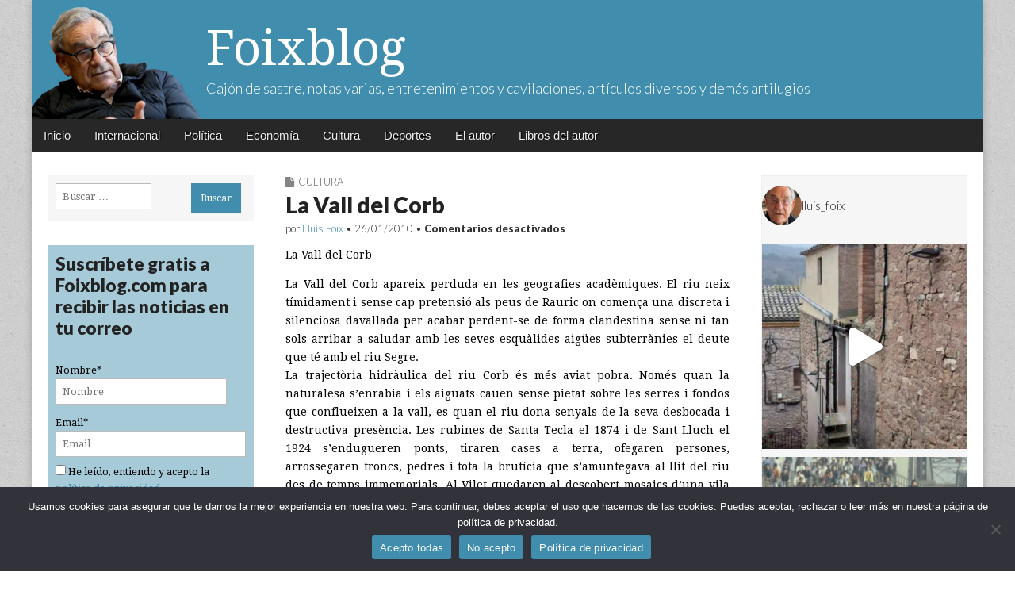

--- FILE ---
content_type: text/html; charset=UTF-8
request_url: https://www.foixblog.com/2010/01/26/la-vall-del-corb/
body_size: 22390
content:
<!DOCTYPE html>
<html lang="es" prefix="og: http://ogp.me/ns# fb: http://ogp.me/ns/fb#">
<head>
	<meta charset="UTF-8">
	<meta name="viewport" content="width=device-width, initial-scale=1.0">
	<link rel="profile" href="https://gmpg.org/xfn/11">
	<link rel="pingback" href="https://www.foixblog.com/xmlrpc.php">
	<title>La Vall del Corb  &#8211; Foixblog</title>
<meta name='robots' content='max-image-preview:large' />
<link rel='dns-prefetch' href='//platform-api.sharethis.com' />
<link rel='dns-prefetch' href='//www.googletagmanager.com' />
<link rel='dns-prefetch' href='//fonts.googleapis.com' />
<link rel="alternate" type="application/rss+xml" title="Foixblog &raquo; Feed" href="https://www.foixblog.com/feed/" />
<link rel="alternate" type="application/rss+xml" title="Foixblog &raquo; Feed de los comentarios" href="https://www.foixblog.com/comments/feed/" />
		<!-- This site uses the Google Analytics by MonsterInsights plugin v9.9.0 - Using Analytics tracking - https://www.monsterinsights.com/ -->
		<!-- Nota: MonsterInsights no está actualmente configurado en este sitio. El dueño del sitio necesita identificarse usando su cuenta de Google Analytics en el panel de ajustes de MonsterInsights. -->
					<!-- No tracking code set -->
				<!-- / Google Analytics by MonsterInsights -->
		<script type="text/javascript">
window._wpemojiSettings = {"baseUrl":"https:\/\/s.w.org\/images\/core\/emoji\/14.0.0\/72x72\/","ext":".png","svgUrl":"https:\/\/s.w.org\/images\/core\/emoji\/14.0.0\/svg\/","svgExt":".svg","source":{"concatemoji":"https:\/\/www.foixblog.com\/wp-includes\/js\/wp-emoji-release.min.js?ver=6.2.8"}};
/*! This file is auto-generated */
!function(e,a,t){var n,r,o,i=a.createElement("canvas"),p=i.getContext&&i.getContext("2d");function s(e,t){p.clearRect(0,0,i.width,i.height),p.fillText(e,0,0);e=i.toDataURL();return p.clearRect(0,0,i.width,i.height),p.fillText(t,0,0),e===i.toDataURL()}function c(e){var t=a.createElement("script");t.src=e,t.defer=t.type="text/javascript",a.getElementsByTagName("head")[0].appendChild(t)}for(o=Array("flag","emoji"),t.supports={everything:!0,everythingExceptFlag:!0},r=0;r<o.length;r++)t.supports[o[r]]=function(e){if(p&&p.fillText)switch(p.textBaseline="top",p.font="600 32px Arial",e){case"flag":return s("\ud83c\udff3\ufe0f\u200d\u26a7\ufe0f","\ud83c\udff3\ufe0f\u200b\u26a7\ufe0f")?!1:!s("\ud83c\uddfa\ud83c\uddf3","\ud83c\uddfa\u200b\ud83c\uddf3")&&!s("\ud83c\udff4\udb40\udc67\udb40\udc62\udb40\udc65\udb40\udc6e\udb40\udc67\udb40\udc7f","\ud83c\udff4\u200b\udb40\udc67\u200b\udb40\udc62\u200b\udb40\udc65\u200b\udb40\udc6e\u200b\udb40\udc67\u200b\udb40\udc7f");case"emoji":return!s("\ud83e\udef1\ud83c\udffb\u200d\ud83e\udef2\ud83c\udfff","\ud83e\udef1\ud83c\udffb\u200b\ud83e\udef2\ud83c\udfff")}return!1}(o[r]),t.supports.everything=t.supports.everything&&t.supports[o[r]],"flag"!==o[r]&&(t.supports.everythingExceptFlag=t.supports.everythingExceptFlag&&t.supports[o[r]]);t.supports.everythingExceptFlag=t.supports.everythingExceptFlag&&!t.supports.flag,t.DOMReady=!1,t.readyCallback=function(){t.DOMReady=!0},t.supports.everything||(n=function(){t.readyCallback()},a.addEventListener?(a.addEventListener("DOMContentLoaded",n,!1),e.addEventListener("load",n,!1)):(e.attachEvent("onload",n),a.attachEvent("onreadystatechange",function(){"complete"===a.readyState&&t.readyCallback()})),(e=t.source||{}).concatemoji?c(e.concatemoji):e.wpemoji&&e.twemoji&&(c(e.twemoji),c(e.wpemoji)))}(window,document,window._wpemojiSettings);
</script>
<style type="text/css">
img.wp-smiley,
img.emoji {
	display: inline !important;
	border: none !important;
	box-shadow: none !important;
	height: 1em !important;
	width: 1em !important;
	margin: 0 0.07em !important;
	vertical-align: -0.1em !important;
	background: none !important;
	padding: 0 !important;
}
</style>
	<link rel='stylesheet' id='sbi_styles-css' href='https://www.foixblog.com/wp-content/plugins/instagram-feed/css/sbi-styles.min.css?ver=6.10.0' type='text/css' media='all' />
<link rel='stylesheet' id='wp-block-library-css' href='https://www.foixblog.com/wp-includes/css/dist/block-library/style.min.css?ver=6.2.8' type='text/css' media='all' />
<link rel='stylesheet' id='classic-theme-styles-css' href='https://www.foixblog.com/wp-includes/css/classic-themes.min.css?ver=6.2.8' type='text/css' media='all' />
<style id='global-styles-inline-css' type='text/css'>
body{--wp--preset--color--black: #000000;--wp--preset--color--cyan-bluish-gray: #abb8c3;--wp--preset--color--white: #ffffff;--wp--preset--color--pale-pink: #f78da7;--wp--preset--color--vivid-red: #cf2e2e;--wp--preset--color--luminous-vivid-orange: #ff6900;--wp--preset--color--luminous-vivid-amber: #fcb900;--wp--preset--color--light-green-cyan: #7bdcb5;--wp--preset--color--vivid-green-cyan: #00d084;--wp--preset--color--pale-cyan-blue: #8ed1fc;--wp--preset--color--vivid-cyan-blue: #0693e3;--wp--preset--color--vivid-purple: #9b51e0;--wp--preset--gradient--vivid-cyan-blue-to-vivid-purple: linear-gradient(135deg,rgba(6,147,227,1) 0%,rgb(155,81,224) 100%);--wp--preset--gradient--light-green-cyan-to-vivid-green-cyan: linear-gradient(135deg,rgb(122,220,180) 0%,rgb(0,208,130) 100%);--wp--preset--gradient--luminous-vivid-amber-to-luminous-vivid-orange: linear-gradient(135deg,rgba(252,185,0,1) 0%,rgba(255,105,0,1) 100%);--wp--preset--gradient--luminous-vivid-orange-to-vivid-red: linear-gradient(135deg,rgba(255,105,0,1) 0%,rgb(207,46,46) 100%);--wp--preset--gradient--very-light-gray-to-cyan-bluish-gray: linear-gradient(135deg,rgb(238,238,238) 0%,rgb(169,184,195) 100%);--wp--preset--gradient--cool-to-warm-spectrum: linear-gradient(135deg,rgb(74,234,220) 0%,rgb(151,120,209) 20%,rgb(207,42,186) 40%,rgb(238,44,130) 60%,rgb(251,105,98) 80%,rgb(254,248,76) 100%);--wp--preset--gradient--blush-light-purple: linear-gradient(135deg,rgb(255,206,236) 0%,rgb(152,150,240) 100%);--wp--preset--gradient--blush-bordeaux: linear-gradient(135deg,rgb(254,205,165) 0%,rgb(254,45,45) 50%,rgb(107,0,62) 100%);--wp--preset--gradient--luminous-dusk: linear-gradient(135deg,rgb(255,203,112) 0%,rgb(199,81,192) 50%,rgb(65,88,208) 100%);--wp--preset--gradient--pale-ocean: linear-gradient(135deg,rgb(255,245,203) 0%,rgb(182,227,212) 50%,rgb(51,167,181) 100%);--wp--preset--gradient--electric-grass: linear-gradient(135deg,rgb(202,248,128) 0%,rgb(113,206,126) 100%);--wp--preset--gradient--midnight: linear-gradient(135deg,rgb(2,3,129) 0%,rgb(40,116,252) 100%);--wp--preset--duotone--dark-grayscale: url('#wp-duotone-dark-grayscale');--wp--preset--duotone--grayscale: url('#wp-duotone-grayscale');--wp--preset--duotone--purple-yellow: url('#wp-duotone-purple-yellow');--wp--preset--duotone--blue-red: url('#wp-duotone-blue-red');--wp--preset--duotone--midnight: url('#wp-duotone-midnight');--wp--preset--duotone--magenta-yellow: url('#wp-duotone-magenta-yellow');--wp--preset--duotone--purple-green: url('#wp-duotone-purple-green');--wp--preset--duotone--blue-orange: url('#wp-duotone-blue-orange');--wp--preset--font-size--small: 13px;--wp--preset--font-size--medium: 20px;--wp--preset--font-size--large: 36px;--wp--preset--font-size--x-large: 42px;--wp--preset--spacing--20: 0.44rem;--wp--preset--spacing--30: 0.67rem;--wp--preset--spacing--40: 1rem;--wp--preset--spacing--50: 1.5rem;--wp--preset--spacing--60: 2.25rem;--wp--preset--spacing--70: 3.38rem;--wp--preset--spacing--80: 5.06rem;--wp--preset--shadow--natural: 6px 6px 9px rgba(0, 0, 0, 0.2);--wp--preset--shadow--deep: 12px 12px 50px rgba(0, 0, 0, 0.4);--wp--preset--shadow--sharp: 6px 6px 0px rgba(0, 0, 0, 0.2);--wp--preset--shadow--outlined: 6px 6px 0px -3px rgba(255, 255, 255, 1), 6px 6px rgba(0, 0, 0, 1);--wp--preset--shadow--crisp: 6px 6px 0px rgba(0, 0, 0, 1);}:where(.is-layout-flex){gap: 0.5em;}body .is-layout-flow > .alignleft{float: left;margin-inline-start: 0;margin-inline-end: 2em;}body .is-layout-flow > .alignright{float: right;margin-inline-start: 2em;margin-inline-end: 0;}body .is-layout-flow > .aligncenter{margin-left: auto !important;margin-right: auto !important;}body .is-layout-constrained > .alignleft{float: left;margin-inline-start: 0;margin-inline-end: 2em;}body .is-layout-constrained > .alignright{float: right;margin-inline-start: 2em;margin-inline-end: 0;}body .is-layout-constrained > .aligncenter{margin-left: auto !important;margin-right: auto !important;}body .is-layout-constrained > :where(:not(.alignleft):not(.alignright):not(.alignfull)){max-width: var(--wp--style--global--content-size);margin-left: auto !important;margin-right: auto !important;}body .is-layout-constrained > .alignwide{max-width: var(--wp--style--global--wide-size);}body .is-layout-flex{display: flex;}body .is-layout-flex{flex-wrap: wrap;align-items: center;}body .is-layout-flex > *{margin: 0;}:where(.wp-block-columns.is-layout-flex){gap: 2em;}.has-black-color{color: var(--wp--preset--color--black) !important;}.has-cyan-bluish-gray-color{color: var(--wp--preset--color--cyan-bluish-gray) !important;}.has-white-color{color: var(--wp--preset--color--white) !important;}.has-pale-pink-color{color: var(--wp--preset--color--pale-pink) !important;}.has-vivid-red-color{color: var(--wp--preset--color--vivid-red) !important;}.has-luminous-vivid-orange-color{color: var(--wp--preset--color--luminous-vivid-orange) !important;}.has-luminous-vivid-amber-color{color: var(--wp--preset--color--luminous-vivid-amber) !important;}.has-light-green-cyan-color{color: var(--wp--preset--color--light-green-cyan) !important;}.has-vivid-green-cyan-color{color: var(--wp--preset--color--vivid-green-cyan) !important;}.has-pale-cyan-blue-color{color: var(--wp--preset--color--pale-cyan-blue) !important;}.has-vivid-cyan-blue-color{color: var(--wp--preset--color--vivid-cyan-blue) !important;}.has-vivid-purple-color{color: var(--wp--preset--color--vivid-purple) !important;}.has-black-background-color{background-color: var(--wp--preset--color--black) !important;}.has-cyan-bluish-gray-background-color{background-color: var(--wp--preset--color--cyan-bluish-gray) !important;}.has-white-background-color{background-color: var(--wp--preset--color--white) !important;}.has-pale-pink-background-color{background-color: var(--wp--preset--color--pale-pink) !important;}.has-vivid-red-background-color{background-color: var(--wp--preset--color--vivid-red) !important;}.has-luminous-vivid-orange-background-color{background-color: var(--wp--preset--color--luminous-vivid-orange) !important;}.has-luminous-vivid-amber-background-color{background-color: var(--wp--preset--color--luminous-vivid-amber) !important;}.has-light-green-cyan-background-color{background-color: var(--wp--preset--color--light-green-cyan) !important;}.has-vivid-green-cyan-background-color{background-color: var(--wp--preset--color--vivid-green-cyan) !important;}.has-pale-cyan-blue-background-color{background-color: var(--wp--preset--color--pale-cyan-blue) !important;}.has-vivid-cyan-blue-background-color{background-color: var(--wp--preset--color--vivid-cyan-blue) !important;}.has-vivid-purple-background-color{background-color: var(--wp--preset--color--vivid-purple) !important;}.has-black-border-color{border-color: var(--wp--preset--color--black) !important;}.has-cyan-bluish-gray-border-color{border-color: var(--wp--preset--color--cyan-bluish-gray) !important;}.has-white-border-color{border-color: var(--wp--preset--color--white) !important;}.has-pale-pink-border-color{border-color: var(--wp--preset--color--pale-pink) !important;}.has-vivid-red-border-color{border-color: var(--wp--preset--color--vivid-red) !important;}.has-luminous-vivid-orange-border-color{border-color: var(--wp--preset--color--luminous-vivid-orange) !important;}.has-luminous-vivid-amber-border-color{border-color: var(--wp--preset--color--luminous-vivid-amber) !important;}.has-light-green-cyan-border-color{border-color: var(--wp--preset--color--light-green-cyan) !important;}.has-vivid-green-cyan-border-color{border-color: var(--wp--preset--color--vivid-green-cyan) !important;}.has-pale-cyan-blue-border-color{border-color: var(--wp--preset--color--pale-cyan-blue) !important;}.has-vivid-cyan-blue-border-color{border-color: var(--wp--preset--color--vivid-cyan-blue) !important;}.has-vivid-purple-border-color{border-color: var(--wp--preset--color--vivid-purple) !important;}.has-vivid-cyan-blue-to-vivid-purple-gradient-background{background: var(--wp--preset--gradient--vivid-cyan-blue-to-vivid-purple) !important;}.has-light-green-cyan-to-vivid-green-cyan-gradient-background{background: var(--wp--preset--gradient--light-green-cyan-to-vivid-green-cyan) !important;}.has-luminous-vivid-amber-to-luminous-vivid-orange-gradient-background{background: var(--wp--preset--gradient--luminous-vivid-amber-to-luminous-vivid-orange) !important;}.has-luminous-vivid-orange-to-vivid-red-gradient-background{background: var(--wp--preset--gradient--luminous-vivid-orange-to-vivid-red) !important;}.has-very-light-gray-to-cyan-bluish-gray-gradient-background{background: var(--wp--preset--gradient--very-light-gray-to-cyan-bluish-gray) !important;}.has-cool-to-warm-spectrum-gradient-background{background: var(--wp--preset--gradient--cool-to-warm-spectrum) !important;}.has-blush-light-purple-gradient-background{background: var(--wp--preset--gradient--blush-light-purple) !important;}.has-blush-bordeaux-gradient-background{background: var(--wp--preset--gradient--blush-bordeaux) !important;}.has-luminous-dusk-gradient-background{background: var(--wp--preset--gradient--luminous-dusk) !important;}.has-pale-ocean-gradient-background{background: var(--wp--preset--gradient--pale-ocean) !important;}.has-electric-grass-gradient-background{background: var(--wp--preset--gradient--electric-grass) !important;}.has-midnight-gradient-background{background: var(--wp--preset--gradient--midnight) !important;}.has-small-font-size{font-size: var(--wp--preset--font-size--small) !important;}.has-medium-font-size{font-size: var(--wp--preset--font-size--medium) !important;}.has-large-font-size{font-size: var(--wp--preset--font-size--large) !important;}.has-x-large-font-size{font-size: var(--wp--preset--font-size--x-large) !important;}
.wp-block-navigation a:where(:not(.wp-element-button)){color: inherit;}
:where(.wp-block-columns.is-layout-flex){gap: 2em;}
.wp-block-pullquote{font-size: 1.5em;line-height: 1.6;}
</style>
<link rel='stylesheet' id='child-theme-generator-css' href='https://www.foixblog.com/wp-content/plugins/child-theme-generator/public/css/child-theme-generator-public.css?ver=1.0.0' type='text/css' media='all' />
<link rel='stylesheet' id='cookie-notice-front-css' href='https://www.foixblog.com/wp-content/plugins/cookie-notice/css/front.min.css?ver=2.5.8' type='text/css' media='all' />
<link rel='stylesheet' id='email-subscribers-css' href='https://www.foixblog.com/wp-content/plugins/email-subscribers/lite/public/css/email-subscribers-public.css?ver=5.9.9' type='text/css' media='all' />
<link rel='stylesheet' id='parente2-style-css' href='https://www.foixblog.com/wp-content/themes/magazine-premium/style.css?ver=6.2.8' type='text/css' media='all' />
<link rel='stylesheet' id='childe2-style-css' href='https://www.foixblog.com/wp-content/themes/magazine-premium-child/style.css?ver=6.2.8' type='text/css' media='all' />
<link rel='stylesheet' id='google_fonts-css' href='//fonts.googleapis.com/css?family=Droid+Serif%3A400%2C400italic%2C700%2C700italic%7CLato%3A300%7CLato%3A900&#038;ver=6.2.8' type='text/css' media='all' />
<link rel='stylesheet' id='theme_stylesheet-css' href='https://www.foixblog.com/wp-content/themes/magazine-premium-child/style.css?ver=6.2.8' type='text/css' media='all' />
<link rel='stylesheet' id='font_awesome-css' href='https://www.foixblog.com/wp-content/themes/magazine-premium/library/css/font-awesome.css?ver=4.3.0' type='text/css' media='all' />
<script type='text/javascript' src='https://www.foixblog.com/wp-includes/js/jquery/jquery.min.js?ver=3.6.4' id='jquery-core-js'></script>
<script type='text/javascript' src='https://www.foixblog.com/wp-includes/js/jquery/jquery-migrate.min.js?ver=3.4.0' id='jquery-migrate-js'></script>
<script type='text/javascript' src='https://www.foixblog.com/wp-content/plugins/child-theme-generator/public/js/child-theme-generator-public.js?ver=1.0.0' id='child-theme-generator-js'></script>
<script type='text/javascript' src='//platform-api.sharethis.com/js/sharethis.js?ver=8.5.3#property=65c51c1a3625b4001a8bcf3f&#038;product=gdpr-compliance-tool-v2&#038;source=simple-share-buttons-adder-wordpress' id='simple-share-buttons-adder-mu-js'></script>

<!-- Fragmento de código de la etiqueta de Google (gtag.js) añadida por Site Kit -->
<!-- Fragmento de código de Google Analytics añadido por Site Kit -->
<script type='text/javascript' src='https://www.googletagmanager.com/gtag/js?id=GT-T9CXJC9' id='google_gtagjs-js' async></script>
<script type='text/javascript' id='google_gtagjs-js-after'>
window.dataLayer = window.dataLayer || [];function gtag(){dataLayer.push(arguments);}
gtag("set","linker",{"domains":["www.foixblog.com"]});
gtag("js", new Date());
gtag("set", "developer_id.dZTNiMT", true);
gtag("config", "GT-T9CXJC9");
</script>
<link rel="https://api.w.org/" href="https://www.foixblog.com/wp-json/" /><link rel="alternate" type="application/json" href="https://www.foixblog.com/wp-json/wp/v2/posts/1344" /><link rel="EditURI" type="application/rsd+xml" title="RSD" href="https://www.foixblog.com/xmlrpc.php?rsd" />
<meta name="generator" content="WordPress 6.2.8" />
<link rel="canonical" href="https://www.foixblog.com/2010/01/26/la-vall-del-corb/" />
<link rel='shortlink' href='https://www.foixblog.com/?p=1344' />
<link rel="alternate" type="application/json+oembed" href="https://www.foixblog.com/wp-json/oembed/1.0/embed?url=https%3A%2F%2Fwww.foixblog.com%2F2010%2F01%2F26%2Fla-vall-del-corb%2F" />
<link rel="alternate" type="text/xml+oembed" href="https://www.foixblog.com/wp-json/oembed/1.0/embed?url=https%3A%2F%2Fwww.foixblog.com%2F2010%2F01%2F26%2Fla-vall-del-corb%2F&#038;format=xml" />
<meta name="generator" content="Site Kit by Google 1.170.0" /><style>
body { color: #444444; font-family: Droid Serif, serif; font-weight: normal; font-size: 14px; }
#page { background-color: #ffffff; }
h1, h2, h3, h4, h5, h6, h1 a, h2 a, h3 a, h4 a, h5 a, h6 a { color: #222222; font-family: Lato, serif; font-weight: normal; }
#site-title a,#site-description{ color:#333 !important }
#site-title a { font-family: Droid Serif, serif; font-weight: normal; font-size: 48px; }
#site-description { font-family: Lato;  font-weight: 300; font-size: 18px; }
#site-navigation, #site-sub-navigation { font-family: PT Sans, sans-serif; font-weight: normal; }
#site-navigation { font-size: 15px; background-color: #272727; }
#site-navigation li:hover, #site-navigation ul ul { background-color: #111111; }
#site-navigation li a { color: #eeeeee; }
#site-navigation li a:hover { color: #eeeeee; }
#site-sub-navigation { font-size: 12px; }
a, .entry-meta a, .format-link .entry-title a { color: #0089C4; }
a:hover, .entry-meta a:hover, .format-link .entry-title a:hover { color: #222222; }
.more-link, #posts-pagination a, input[type="submit"], .comment-reply-link, .more-link:hover, #posts-pagination a:hover, input[type="submit"]:hover, .comment-reply-link:hover { color: #ffffff; background-color: #444444; }
.widget { background-color: #F6F6F6; }
.entry-title, .entry-title a { font-family: Lato, sans-serif;  font-weight: 900; font-size: 28px; }
.entry-meta, .entry-meta a { font-family: Lato;  font-weight: 300; font-size: 13px; }
.post-category, .post-category a, .post-format, .post-format a { font-family: Lato;  font-weight: 300; font-size: 13px; }
/* Custom CSS */
/*
Welcome to the Custom CSS editor!

Please add all your custom CSS here and avoid modifying the core theme files, since that'll make upgrading the theme problematic. Your custom CSS will be loaded after the theme's stylesheets, which means that your rules will take precedence. Just add your CSS here for what you want to change, you don't need to copy all the theme's style.css content.
*/
body {
    color: #000;
}

a, .entry-meta a, .format-link .entry-title a {
    color: #418dad;
}
.more-link, #posts-pagination a, input[type="submit"], .comment-reply-link {
    padding: 9px 12px;
    border-radius: 0;
}

#header .c12 {
    background: #418DAD url('https://www.foixblog.com/wp-content/uploads/2016/04/bg-header.png') no-repeat top left;
background-size: contain;
}

.more-link, #posts-pagination a, input[type="submit"], .comment-reply-link, .more-link:hover, #posts-pagination a:hover, input[type="submit"]:hover, .comment-reply-link:hover {
    color: #ffffff;
    background-color: #418dad;
}

#title-wrapper {
    padding-left: 200px;
}
.widget{
    padding: 10px;
}
aside input[type="submit"]{
    margin-bottom: 0;
}

.more-link-p {
    clear: none;
    margin-bottom: 30px;
    float: left;
    margin-right: 10px;
}
/*
Añadir en la página comments.php
  
  Justo antes de cerrar el DIV 
*/

.comments{
    background: transparent url('https://www.foixblog.com/wp-content/uploads/2016/04/comments-icon.png') no-repeat;   
    float: left;
    padding-left: 25px;
    color: #418dad;
    margin-top: 9px;
}

.widget select {
    margin: 0;
    width: 100%;
}

aside p{
    margin:0
}

#site-title a, #site-description {
    color: #FFF !important;
}
#site-title a {
    font-size: 62px;
}
input[type="search"]{
    margin-bottom: 5px;
    width: 60%;
}
input[type="text"]{
    margin-bottom: 5px;
    width: 90%;
}

.widget-title, .header-widget-title {
    font-size: 1.2em;
    text-align: left;
    margin-top: 0;
    line-height: 1em;
    border-bottom: 1px solid #ddd;
    padding-bottom: 5px;
    text-transform: inherit !important;
}

#text-3 {
    padding: 0;
    border: 1px solid #eee;
}
@media (max-width: 768px) {
    #header .c12 {
        background: #418DAD url('https://www.foixblog.com/wp-content/uploads/2016/04/bg-header.png') no-repeat bottom left;
        background-size:contain;
        margin-top:44px;
    }
    #title-wrapper {
        padding-left: 120px;
        max-width: 100%;
    }
    #site-description{
        display:none
    }
    #mobile-menu{
        display: block;
        position: fixed;
        z-index: 1000;
        top: 0;
        left: 0
    }
    #nav-wrapper{
        position: fixed !important;   
    }
    div#drop-down-search{
        position: fixed !important;
        width:100%;
    }
    #main{
      margin-top:30px   
    }
    #site-title a{
        font-size: 36px;
        text-shadow: 3px 3px 3px rgba(0,0,0,0.5)   
    }
    #secondary{
        display: none   
    }
}
/* eof Custom CSS */
	</style>
	<style type="text/css" id="custom-background-css">
body.custom-background { background-image: url("https://www.foixblog.com/wp-content/themes/magazine-premium/library/images/solid.png"); background-position: left top; background-size: auto; background-repeat: repeat; background-attachment: scroll; }
</style>
	<link rel="icon" href="https://www.foixblog.com/wp-content/uploads/2021/06/cropped-Lluis-Foix-a-la-Republica-II-1-1-32x32.png" sizes="32x32" />
<link rel="icon" href="https://www.foixblog.com/wp-content/uploads/2021/06/cropped-Lluis-Foix-a-la-Republica-II-1-1-192x192.png" sizes="192x192" />
<link rel="apple-touch-icon" href="https://www.foixblog.com/wp-content/uploads/2021/06/cropped-Lluis-Foix-a-la-Republica-II-1-1-180x180.png" />
<meta name="msapplication-TileImage" content="https://www.foixblog.com/wp-content/uploads/2021/06/cropped-Lluis-Foix-a-la-Republica-II-1-1-270x270.png" />
		<style type="text/css" id="wp-custom-css">
			.widget_email-subscribers-form{
	background-color:#418cad75;
}
.widget-title {
	font-size:1.8em;
	line-height:1.2em;
	font-weight:600;
}
.cookie-notice-container{
	background-color: #32323a;
  color: #fff;
}
.cn-button{
	background-color: #418dad;
}		</style>
		
<!-- START - Open Graph and Twitter Card Tags 3.3.6 -->
 <!-- Facebook Open Graph -->
  <meta property="og:locale" content="es_ES"/>
  <meta property="og:site_name" content="Foixblog"/>
  <meta property="og:title" content="La Vall del Corb"/>
  <meta property="og:url" content="https://www.foixblog.com/2010/01/26/la-vall-del-corb/"/>
  <meta property="og:type" content="article"/>
  <meta property="og:description" content="La Vall del Corb
La Vall del Corb apareix perduda en les geografies acadèmiques. El riu neix tímidament i sense cap pretensió als peus de Rauric on comença una discreta i silenciosa davallada per acabar perdent-se de forma clandestina sense ni tan sols arribar a saludar amb les seves esquàlides aig"/>
  <meta property="article:published_time" content="2010-01-26T18:43:47+01:00"/>
  <meta property="article:modified_time" content="2010-02-05T20:52:23+01:00" />
  <meta property="og:updated_time" content="2010-02-05T20:52:23+01:00" />
  <meta property="article:section" content="Cultura"/>
  <meta property="article:publisher" content="https://www.facebook.com/profile.php?id=100012153155619"/>
 <!-- Google+ / Schema.org -->
  <meta itemprop="name" content="La Vall del Corb"/>
  <meta itemprop="headline" content="La Vall del Corb"/>
  <meta itemprop="description" content="La Vall del Corb
La Vall del Corb apareix perduda en les geografies acadèmiques. El riu neix tímidament i sense cap pretensió als peus de Rauric on comença una discreta i silenciosa davallada per acabar perdent-se de forma clandestina sense ni tan sols arribar a saludar amb les seves esquàlides aig"/>
  <meta itemprop="datePublished" content="2010-01-26"/>
  <meta itemprop="dateModified" content="2010-02-05T20:52:23+01:00" />
  <meta itemprop="author" content="Lluís Foix"/>
  <!--<meta itemprop="publisher" content="Foixblog"/>--> <!-- To solve: The attribute publisher.itemtype has an invalid value -->
 <!-- Twitter Cards -->
  <meta name="twitter:title" content="La Vall del Corb"/>
  <meta name="twitter:url" content="https://www.foixblog.com/2010/01/26/la-vall-del-corb/"/>
  <meta name="twitter:description" content="La Vall del Corb
La Vall del Corb apareix perduda en les geografies acadèmiques. El riu neix tímidament i sense cap pretensió als peus de Rauric on comença una discreta i silenciosa davallada per acabar perdent-se de forma clandestina sense ni tan sols arribar a saludar amb les seves esquàlides aig"/>
  <meta name="twitter:card" content="summary_large_image"/>
 <!-- SEO -->
 <!-- Misc. tags -->
 <!-- is_singular -->
<!-- END - Open Graph and Twitter Card Tags 3.3.6 -->
	
</head>

<body data-rsssl=1 class="post-template-default single single-post postid-1344 single-format-standard custom-background cookies-not-set">
	<div id="page" class="grid ">
		<header id="header" class="row" role="banner">
			<div class="c12">
				<div id="mobile-menu">
					<a href="#" class="left-menu"><i class="fa fa-reorder"></i></a>
					<a href="#"><i class="fa fa-search"></i></a>
				</div>
				<div id="drop-down-search"><form role="search" method="get" class="search-form" action="https://www.foixblog.com/">
				<label>
					<span class="screen-reader-text">Buscar:</span>
					<input type="search" class="search-field" placeholder="Buscar &hellip;" value="" name="s" />
				</label>
				<input type="submit" class="search-submit" value="Buscar" />
			</form></div>

								<div class="title-logo-wrapper fl">
										<div id="title-wrapper">
						<div id="site-title"><a href="https://www.foixblog.com" title="Foixblog" rel="home">Foixblog</a></div>
						<div id="site-description">Cajón de sastre, notas varias, entretenimientos y cavilaciones, artículos diversos y demás artilugios</div>					</div>
				</div>
				
				<div id="nav-wrapper">
					<div class="nav-content">
						<nav id="site-navigation" class="menus clearfix" role="navigation">
							<div class="screen-reader-text">Main menu</div>
							<a class="screen-reader-text" href="#primary" title="Skip to content">Skip to content</a>
							<div id="main-menu" class="menu-menu-container"><ul id="menu-menu" class="menu"><li id="menu-item-10649" class="menu-item menu-item-type-custom menu-item-object-custom menu-item-home menu-item-10649"><a href="https://www.foixblog.com/">Inicio</a>
<li id="menu-item-10642" class="menu-item menu-item-type-taxonomy menu-item-object-category menu-item-10642"><a href="https://www.foixblog.com/category/internacional-cultura/">Internacional</a>
<li id="menu-item-10643" class="menu-item menu-item-type-taxonomy menu-item-object-category menu-item-10643"><a href="https://www.foixblog.com/category/politica/">Política</a>
<li id="menu-item-10644" class="menu-item menu-item-type-taxonomy menu-item-object-category menu-item-10644"><a href="https://www.foixblog.com/category/economia/">Economía</a>
<li id="menu-item-10645" class="menu-item menu-item-type-taxonomy menu-item-object-category current-post-ancestor current-menu-parent current-post-parent menu-item-10645"><a href="https://www.foixblog.com/category/cultura/">Cultura</a>
<li id="menu-item-10646" class="menu-item menu-item-type-taxonomy menu-item-object-category menu-item-10646"><a href="https://www.foixblog.com/category/deportes/">Deportes</a>
<li id="menu-item-10659" class="menu-item menu-item-type-post_type menu-item-object-page menu-item-10659"><a href="https://www.foixblog.com/acerca-de/">El autor</a>
<li id="menu-item-12835" class="menu-item menu-item-type-taxonomy menu-item-object-category menu-item-12835"><a href="https://www.foixblog.com/category/libros/">Libros del autor</a>
</ul></div>
													</nav><!-- #site-navigation -->

											</div>
				</div>

			</div><!-- .c12 -->

		</header><!-- #header .row -->

		<div id="main">
			<div class="row">
	<div id="primary" class="c6 push3" role="main">
			<article id="post-1344" class="post-1344 post type-post status-publish format-standard has-post-thumbnail hentry category-cultura tag-catalunya">
	    <header>
		<h3 class="post-category"><i class="fa fa-file"></i><a href="https://www.foixblog.com/category/cultura/" rel="category tag">Cultura</a></h3>
		<h1 class="entry-title">La Vall del Corb</h1>
		<h2 class="entry-meta">
		por <span class="vcard author"><span class="fn"><a href="https://www.foixblog.com/author/foix/" title="Entradas por Lluís Foix" rel="author">Lluís Foix</a></span></span>&nbsp;&bull;&nbsp;<time class="published updated" datetime="2010-01-26">26/01/2010</time>&nbsp;&bull;&nbsp;<b><span>Comentarios desactivados<span class="screen-reader-text"> en La Vall del Corb</span></span></b>	</h2>
	</header>
	    <div class="entry-content">
		    <p style="text-align: justify;">La Vall del Corb</p>
<p style="text-align: justify;">La Vall del Corb apareix perduda en les geografies acadèmiques. El riu neix tímidament i sense cap pretensió als peus de Rauric on comença una discreta i silenciosa davallada per acabar perdent-se de forma clandestina sense ni tan sols arribar a saludar amb les seves esquàlides aigües subterrànies el deute que té amb el riu Segre.<br />
La trajectòria hidràulica del riu Corb és més aviat pobra. Només quan la naturalesa s’enrabia i els aiguats cauen sense pietat sobre les serres i fondos que conflueixen a la vall, es quan el riu dona senyals de la seva desbocada i destructiva presència. Les rubines de Santa Tecla el 1874 i de Sant Lluch el 1924 s’endugueren ponts, tiraren cases a terra, ofegaren persones, arrossegaren troncs, pedres i tota la brutícia que s’amuntegava al llit del riu des de temps immemorials. Al Vilet quedaren al descobert mosaics d’una vila romana.<br />
El paisatge després d’una rubinada és fangós i desordenat. Els horts queden colgats, els arbres abatuts i les canyes planxades. Els camins i carrerons al voltant del riu s’esborren amb la crosta monocromàtica que tot ho iguala. Les aigües han passat amb una rapidesa devastadora. El soroll de la rubina que baixa riu avall és inconfusible. La gent la sent abans de veure-la. Quan l’aigua salta per damunt la peixera de Nalec en mitja hora arribarà a Rocafort. Una remor sòrdida va esclafant i emportant-se tot el que troba.<br />
Son experiències molt singulars una vegada cada una o dues generacions. Hem vist algunes rubines importants en l’últim mig segle. Però cap que s’emportés els ponts o que posés en perill la vida de persones.<br />
La vall viu una existència de total normalitat llevat d’aquests episodis de radicals tempestes embogides. El riu neix escanyolit i baixa sense força ni voluntat per engrandir el seu cabdal. En arribar a Llorac les aigües escarransides saluden un campanar romànic i el petit nucli urbà que l’envolta. El corrent del riu s’amaga al fons dels barrancs mentre des de la serralada de ponent surten petits pobles com l’Albió o l’Ametlla que ensenyen les seves parets de pedra i les pallisses de les eres encarades a la marinada.<br />
El Corb comença a creuar petites valls transversals que intenten sense cap èxit eixamplar-lo. En arribar al pont de l’Albió l’horitzó s’obre tímidament. Els boscos de pins recargolats i espessos reculen per deixar pas a uns estrets bancals de sembrats que aprofiten la humitat de les obagues per garantir una collita gairebé segura. El riu deixa de ser clandestí i comença a afirmar-se als peus dels pobles que travessarà en el seu efímer curs.<br />
La primera trobada amb un nucli de població significatiu es produeix al balneari de Vallfogona, un indret solitari de descans i de silenci, descobert l’any 1860 pel metge de Vallfogona, doctor Llorenç Sicart, que començà a ser explotat al tombar el segle passat. Al balneari tornen a aparèixer boscos improvisats amb arbres que es plantaren portats d’altres contrades. És un oasi de pau i tranquil•litat. Cases burgeses, hotels d’aspecte modernista, avingudes vorejades de jardins urbans, aigües que brollen de les fonts amb poder curatiu, sulfatades, saluden al riu Corb que es troba amb la civilització i amb la cultura de la pedra que no deixarà fins que es perdi misteriosament als Eixaders, al final del seu impotent i accidentat trajecte.<br />
Vallfogona és una vila que senyoreja sense perdre la seva identitat agrícola i rural. Pels seus carrers transita la poesia satírica i burlesca de Francesc Vicent Garcia. el “rector de Vallfogona”, un personatge que ha marcat la personalitat del poble. El riu sembla alegrar-se de la lírica vallfogonina i empren la seva tímida davallada per trobar-se amb el monument més emblemàtic de la vall.<br />
Guimerà és un testimoni de resistència. El paisatge deixa la verdor i agafa els tons secs i aspres de la pedra. La torre guaita encara solitària un poble apedaçat de pedres antigues i de carrers tortuosos. És una senyal de conquesta durant molts anys de lluites entre cristians i sarraïns. Guimerà s’aguanta penjat en una paret de pedra treballada pels picapedrers de la història de la vall. Es un quadre que hauria inspirat a pintors com Cézane que marcaren les línies de la pintura moderna dibuixant estovalles i fruites d’amunt la taula. La col•locació de les pedres a Guimerà no és un caprici geològic de la natura sinó un esforç continuat, artesà, laboriosament construït al llarg dels segles.<br />
En abandonar Guimerà el Corb es troba amb una vall conreada, neta, seca i rural. Els olivers comencen a situar-se en marges petrificats per l’arquitectura dels pagesos de tots els temps. Les vinyes s’arrengleren en les direccions més diverses mentre apareixen els restes del que fou el monestir de la Vallsanta, sota la mirada del santuari de la Bovera que és un turó privilegiat per contemplar les planes de l’Urgell i les ramificacions de la Segarra i la Conca.<br />
El pont de Ciutadilla marca l’obertura definitiva del riu. El castell observa el pas del temps des de la torre encara dreta i vigilant. A la Portella s’obre un forat que comunica amb les planícies de l’Urgell i des d’on és pot contemplar la serralada del Montsec que obre les portes als vents de serè que eixuguen totes les pluges de l’any.<br />
Arriba a Nalec i s’atansa a Rocafort, dos pobles que miren el riu des d’una distància enlairada. Una vall de conreus s’estén a les dues marges de l’aigua que històricament havia activat molins que encara conserven les pedres picades de les seves parets. El riu havia arribat a alimentar a una trentena de molins de farina. Eren temps en els que la pluviometria era més abundant i generosa. Avui son només testimoni de l’activitat de generacions passades.<br />
És al Vilet on el contacte entre les cases i les aigües entollades és més directe i proper. Ja no hi ha peixeres com a Nalec i Rocafort. El riu ja no donarà més salts perquè les terres son cada vegada més planes. Sant Martí queda sostingut en un ampli turó que contempla la majestuositat del castell de Maldà amb un cert complex d’inferioritat rebatut amb un desafiant campanar que és la més imponent bandera de pedra de tota la vall.<br />
S’entra al terme de Belianes amb un cert esgotament. Els pagesos han esmunyit les minses aigües del Corb aprofitant fins els regalims que a la primavera i a l’estiu queden del cabdal d’un riu que es disposa a acabar la seva història amb una discreció extrema. Vol desaparèixer i no sap com fer-ho. Al Pont del Molí de l’Horta encara mostra la seva vigoritzada flaquesa. Però durarà poc. Al traspassar Belianes surt de tant en tant com un Guadiana testimonial. queda ofegat per les grans extensions de terra campa que es troben abans d’arribar a Bellpuig.<br />
De fet, el Corb perd la batalla de la seva presència quan es creua amb el canal d’Urgell. Només tornarà a aixecar el cap quan les aigües tempestuoses arrosseguin tot el que troben i inundin les grans parades de l’Urgell. Una dita popular canta l’accidentat curs d’un riu que és perd en el no res:</p>
<p style="text-align: justify;">A Rauric li feia mal el dit<br />
A Llorac li feia mal el cap<br />
A Vallfogona li feia mal la gola<br />
A Guimerà el van extremunciar<br />
A Ciutadilla li donaren aigua de camamilla<br />
A Nalec li estiraven el bec<br />
A Rocafort el van donar per mort<br />
A Sant Martí es va morir<br />
A Maldà el van enterrar<br />
A Belianes tocaven les campanes<br />
i als Eixaders ja no en van sapiguer res.</p>
<!-- Simple Share Buttons Adder (8.5.3) simplesharebuttons.com --><div class="ssba-classic-2 ssba ssbp-wrap alignleft ssbp--theme-1"><div style="text-align:left"><a href="https://simplesharebuttons.com" target="_blank" class="ssba-share-text">Compártelo:</a><a data-site="twitter" class="ssba_twitter_share ssba_share_link" href="https://twitter.com/intent/tweet?text=La Vall del Corb&url=https://www.foixblog.com/2010/01/26/la-vall-del-corb/&via="  target=_blank  style="color:; background-color: ; height: 48px; width: 48px; " ><img src="https://www.foixblog.com/wp-content/plugins/simple-share-buttons-adder/buttons/simple/twitter.png" style="width: 50px;" title="twitter" class="ssba ssba-img" alt="Share on twitter" /><div title="Twitter" class="ssbp-text">Twitter</div></a><a data-site="facebook" class="ssba_facebook_share ssba_share_link" href="https://www.facebook.com/sharer.php?t=La Vall del Corb&u=https://www.foixblog.com/2010/01/26/la-vall-del-corb/"  target=_blank  style="color:; background-color: ; height: 48px; width: 48px; " ><img src="https://www.foixblog.com/wp-content/plugins/simple-share-buttons-adder/buttons/simple/facebook.png" style="width: 50px;" title="facebook" class="ssba ssba-img" alt="Share on facebook" /><div title="Facebook" class="ssbp-text">Facebook</div></a><a data-site="linkedin" class="ssba_linkedin_share ssba_share_link" href="https://www.linkedin.com/shareArticle?title=La Vall del Corb&url=https://www.foixblog.com/2010/01/26/la-vall-del-corb/"  target=_blank  style="color:; background-color: ; height: 48px; width: 48px; " ><img src="https://www.foixblog.com/wp-content/plugins/simple-share-buttons-adder/buttons/simple/linkedin.png" style="width: 50px;" title="linkedin" class="ssba ssba-img" alt="Share on linkedin" /><div title="Linkedin" class="ssbp-text">Linkedin</div></a><a data-site="email" class="ssba_email_share ssba_share_link" href="mailto:?subject=La Vall del Corb&body=https://www.foixblog.com/2010/01/26/la-vall-del-corb/"  target=_blank  style="color:; background-color: ; height: 48px; width: 48px; " ><img src="https://www.foixblog.com/wp-content/plugins/simple-share-buttons-adder/buttons/simple/email.png" style="width: 50px;" title="email" class="ssba ssba-img" alt="Share on email" /><div title="Email" class="ssbp-text">Email</div></a></div></div>	    </div><!-- .entry-content -->

	        <footer class="entry">
		<p class="tags"><i class="fa fa-tags"></i> Tags:<a href="https://www.foixblog.com/tag/catalunya/" rel="tag">Catalunya</a></p>	</footer><!-- .entry -->
		</article><!-- #post-1344 -->
			<nav id="posts-pagination">
				<h3 class="screen-reader-text">Post navigation</h3>
				<div class="previous fl"><a href="https://www.foixblog.com/2010/01/25/elecciones-anticipadas/" rel="prev">&larr; Elecciones anticipadas</a></div>
				<div class="next fr"><a href="https://www.foixblog.com/2010/02/01/el-progreso-y-el-silencio-del-conocimiento/" rel="next">El progreso y el silencio del conocimiento &rarr;</a></div>
			</nav><!-- #posts-pagination -->

			
<div id="comments" class="comments-area">

	
	
	
</div><!-- #comments .comments-area -->

			</div><!-- #primary -->

	<div id="secondary" class="c3 pull6" role="complementary">
		<aside id="search-3" class="widget widget_search"><form role="search" method="get" class="search-form" action="https://www.foixblog.com/">
				<label>
					<span class="screen-reader-text">Buscar:</span>
					<input type="search" class="search-field" placeholder="Buscar &hellip;" value="" name="s" />
				</label>
				<input type="submit" class="search-submit" value="Buscar" />
			</form></aside><aside id="email-subscribers-form-2" class="widget widget_email-subscribers-form"><h3 class="widget-title"> Suscríbete gratis a Foixblog.com para recibir las noticias en tu correo </h3><div class="emaillist" id="es_form_f1-n1"><form action="/2010/01/26/la-vall-del-corb/#es_form_f1-n1" method="post" class="es_subscription_form es_shortcode_form  es_ajax_subscription_form" id="es_subscription_form_696cce3ce3c50" data-source="ig-es" data-form-id="1"><div class="es-field-wrap"><label>Nombre*<br /><input type="text" name="esfpx_name" class="ig_es_form_field_name" placeholder="Nombre" value="" required="required" /></label></div><div class="es-field-wrap ig-es-form-field"><label class="es-field-label">Email*<br /><input class="es_required_field es_txt_email ig_es_form_field_email ig-es-form-input" type="email" name="esfpx_email" value="" placeholder="Email" required="required" /></label></div><input type="hidden" name="esfpx_lists[]" value="3626601fa85b" /><input type="hidden" name="esfpx_form_id" value="1" /><input type="hidden" name="es" value="subscribe" />
			<input type="hidden" name="esfpx_es_form_identifier" value="f1-n1" />
			<input type="hidden" name="esfpx_es_email_page" value="1344" />
			<input type="hidden" name="esfpx_es_email_page_url" value="https://www.foixblog.com/2010/01/26/la-vall-del-corb/" />
			<input type="hidden" name="esfpx_status" value="Unconfirmed" />
			<input type="hidden" name="esfpx_es-subscribe" id="es-subscribe-696cce3ce3c50" value="4fcf54e9f1" />
			<label style="position:absolute;top:-99999px;left:-99999px;z-index:-99;" aria-hidden="true"><span hidden>Por favor, deja este campo vacío.</span><input type="email" name="esfpx_es_hp_email" class="es_required_field" tabindex="-1" autocomplete="-1" value="" /></label><label style="display: inline"><input type="checkbox" name="es_gdpr_consent" value="true" required="required" />&nbsp;He leído, entiendo y acepto la <a href="https://www.foixblog.com/politica-de-privacidad/">política de privacidad</a></label><br /><input type="submit" name="submit" class="es_subscription_form_submit es_submit_button es_textbox_button" id="es_subscription_form_submit_696cce3ce3c50" value="Suscribirme" /><span class="es_spinner_image" id="spinner-image"><img src="https://www.foixblog.com/wp-content/plugins/email-subscribers/lite/public/images/spinner.gif" alt="Loading" /></span></form><span class="es_subscription_message " id="es_subscription_message_696cce3ce3c50" role="alert"></span></div></aside><aside id="text-4" class="widget widget_text">			<div class="textwidget">&nbsp;
<p style="text-align: center;"><em><strong><a href="https://www.foixblog.com/category/libros/"><img class="aligncenter wp-image-12883" src="https://www.foixblog.com/wp-content/uploads/2017/11/libros-del-autor.png" alt="" width="197" height="112" /><span style="color: #ffcc00;">_______________</span></a></strong></em></p>
<img class="aligncenter size-full wp-image-20205" src="https://www.foixblog.com/wp-content/uploads/2024/09/La-forca-de-les-arrels-portada.jpg" alt="" width="204" height="296" />
<p style="text-align: center;"><em><strong><a href="https://www.foixblog.com/category/libros/"><span style="color: #ffcc00;">_______________________</span>
</a></strong></em></p>
<p style="text-align: center;"><img class="aligncenter size-medium wp-image-16326" src="https://www.foixblog.com/wp-content/uploads/2021/02/una-mirada-anglesa-1-204x300.png" alt="" width="204" height="300" /><span style="color: #ffcc00;"><em><strong>__________________</strong></em></span></p>
<img class="aligncenter size-medium wp-image-12687" src="https://www.foixblog.com/wp-content/uploads/2017/10/LLIBRE-TERRA--207x300.jpg" alt="" width="194" height="300" />
<p style="text-align: center;"><span style="color: #ffcc00;"><em><strong> __________________</strong></em></span></p>
<img class="aligncenter wp-image-10567 size-medium" src="https://www.foixblog.com/wp-content/uploads/2016/03/aquella-porta-giratoria-194x300.jpeg" alt="Aquella porta giratoria" width="194" height="300" />
<p style="text-align: center;"><em><strong><em><strong>PREMI JOSEP PLA 2016</strong></em></strong></em></p>
<p style="text-align: center;"><span style="color: #ffcc00;"><em><strong>__________________</strong></em></span></p>
<p style="text-align: center;"><a href="http://www.grup62.cat/llibre-la-marinada-sempre-arriba-110293.html" target="_blank" rel="noopener noreferrer"><img class="wp-image-10566 aligncenter" src="https://www.foixblog.com/wp-content/uploads/2016/03/la-marinada-sempre-arriba.jpg" alt="La marinada sempre arriba" width="174" height="270" /></a></p>
<p style="text-align: center;"><span style="color: #ffcc00;"><em><strong>__________________</strong></em></span></p>
<p style="text-align: center;"><strong><a href="https://politicaprosa.com/">Política &amp;Prosa</a></strong></p>
<p style="text-align: center;"><span style="color: #ffcc00;"><em><strong>__________________</strong></em></span></p></div>
		</aside><aside id="archives-2" class="widget widget_archive"><h3 class="widget-title">Archivo del Blog</h3>
			<ul>
					<li><a href='https://www.foixblog.com/2026/01/'>enero 2026</a>&nbsp;(12)</li>
	<li><a href='https://www.foixblog.com/2025/12/'>diciembre 2025</a>&nbsp;(17)</li>
	<li><a href='https://www.foixblog.com/2025/11/'>noviembre 2025</a>&nbsp;(19)</li>
	<li><a href='https://www.foixblog.com/2025/10/'>octubre 2025</a>&nbsp;(18)</li>
	<li><a href='https://www.foixblog.com/2025/09/'>septiembre 2025</a>&nbsp;(16)</li>
	<li><a href='https://www.foixblog.com/2025/08/'>agosto 2025</a>&nbsp;(12)</li>
	<li><a href='https://www.foixblog.com/2025/07/'>julio 2025</a>&nbsp;(10)</li>
	<li><a href='https://www.foixblog.com/2025/06/'>junio 2025</a>&nbsp;(17)</li>
	<li><a href='https://www.foixblog.com/2025/05/'>mayo 2025</a>&nbsp;(16)</li>
	<li><a href='https://www.foixblog.com/2025/04/'>abril 2025</a>&nbsp;(18)</li>
	<li><a href='https://www.foixblog.com/2025/03/'>marzo 2025</a>&nbsp;(15)</li>
	<li><a href='https://www.foixblog.com/2025/02/'>febrero 2025</a>&nbsp;(18)</li>
	<li><a href='https://www.foixblog.com/2025/01/'>enero 2025</a>&nbsp;(14)</li>
	<li><a href='https://www.foixblog.com/2024/12/'>diciembre 2024</a>&nbsp;(14)</li>
	<li><a href='https://www.foixblog.com/2024/11/'>noviembre 2024</a>&nbsp;(12)</li>
	<li><a href='https://www.foixblog.com/2024/10/'>octubre 2024</a>&nbsp;(17)</li>
	<li><a href='https://www.foixblog.com/2024/09/'>septiembre 2024</a>&nbsp;(13)</li>
	<li><a href='https://www.foixblog.com/2024/08/'>agosto 2024</a>&nbsp;(5)</li>
	<li><a href='https://www.foixblog.com/2024/07/'>julio 2024</a>&nbsp;(11)</li>
	<li><a href='https://www.foixblog.com/2024/06/'>junio 2024</a>&nbsp;(14)</li>
	<li><a href='https://www.foixblog.com/2024/05/'>mayo 2024</a>&nbsp;(14)</li>
	<li><a href='https://www.foixblog.com/2024/04/'>abril 2024</a>&nbsp;(15)</li>
	<li><a href='https://www.foixblog.com/2024/03/'>marzo 2024</a>&nbsp;(11)</li>
	<li><a href='https://www.foixblog.com/2024/02/'>febrero 2024</a>&nbsp;(15)</li>
	<li><a href='https://www.foixblog.com/2024/01/'>enero 2024</a>&nbsp;(15)</li>
	<li><a href='https://www.foixblog.com/2023/12/'>diciembre 2023</a>&nbsp;(15)</li>
	<li><a href='https://www.foixblog.com/2023/11/'>noviembre 2023</a>&nbsp;(19)</li>
	<li><a href='https://www.foixblog.com/2023/10/'>octubre 2023</a>&nbsp;(14)</li>
	<li><a href='https://www.foixblog.com/2023/09/'>septiembre 2023</a>&nbsp;(9)</li>
	<li><a href='https://www.foixblog.com/2023/08/'>agosto 2023</a>&nbsp;(9)</li>
	<li><a href='https://www.foixblog.com/2023/07/'>julio 2023</a>&nbsp;(15)</li>
	<li><a href='https://www.foixblog.com/2023/06/'>junio 2023</a>&nbsp;(21)</li>
	<li><a href='https://www.foixblog.com/2023/05/'>mayo 2023</a>&nbsp;(22)</li>
	<li><a href='https://www.foixblog.com/2023/04/'>abril 2023</a>&nbsp;(14)</li>
	<li><a href='https://www.foixblog.com/2023/03/'>marzo 2023</a>&nbsp;(21)</li>
	<li><a href='https://www.foixblog.com/2023/02/'>febrero 2023</a>&nbsp;(19)</li>
	<li><a href='https://www.foixblog.com/2023/01/'>enero 2023</a>&nbsp;(18)</li>
	<li><a href='https://www.foixblog.com/2022/12/'>diciembre 2022</a>&nbsp;(19)</li>
	<li><a href='https://www.foixblog.com/2022/11/'>noviembre 2022</a>&nbsp;(19)</li>
	<li><a href='https://www.foixblog.com/2022/10/'>octubre 2022</a>&nbsp;(19)</li>
	<li><a href='https://www.foixblog.com/2022/09/'>septiembre 2022</a>&nbsp;(20)</li>
	<li><a href='https://www.foixblog.com/2022/08/'>agosto 2022</a>&nbsp;(14)</li>
	<li><a href='https://www.foixblog.com/2022/07/'>julio 2022</a>&nbsp;(16)</li>
	<li><a href='https://www.foixblog.com/2022/06/'>junio 2022</a>&nbsp;(19)</li>
	<li><a href='https://www.foixblog.com/2022/05/'>mayo 2022</a>&nbsp;(24)</li>
	<li><a href='https://www.foixblog.com/2022/04/'>abril 2022</a>&nbsp;(20)</li>
	<li><a href='https://www.foixblog.com/2022/03/'>marzo 2022</a>&nbsp;(24)</li>
	<li><a href='https://www.foixblog.com/2022/02/'>febrero 2022</a>&nbsp;(24)</li>
	<li><a href='https://www.foixblog.com/2022/01/'>enero 2022</a>&nbsp;(22)</li>
	<li><a href='https://www.foixblog.com/2021/12/'>diciembre 2021</a>&nbsp;(21)</li>
	<li><a href='https://www.foixblog.com/2021/11/'>noviembre 2021</a>&nbsp;(18)</li>
	<li><a href='https://www.foixblog.com/2021/10/'>octubre 2021</a>&nbsp;(21)</li>
	<li><a href='https://www.foixblog.com/2021/09/'>septiembre 2021</a>&nbsp;(17)</li>
	<li><a href='https://www.foixblog.com/2021/08/'>agosto 2021</a>&nbsp;(14)</li>
	<li><a href='https://www.foixblog.com/2021/07/'>julio 2021</a>&nbsp;(14)</li>
	<li><a href='https://www.foixblog.com/2021/06/'>junio 2021</a>&nbsp;(21)</li>
	<li><a href='https://www.foixblog.com/2021/05/'>mayo 2021</a>&nbsp;(24)</li>
	<li><a href='https://www.foixblog.com/2021/04/'>abril 2021</a>&nbsp;(27)</li>
	<li><a href='https://www.foixblog.com/2021/03/'>marzo 2021</a>&nbsp;(27)</li>
	<li><a href='https://www.foixblog.com/2021/02/'>febrero 2021</a>&nbsp;(23)</li>
	<li><a href='https://www.foixblog.com/2021/01/'>enero 2021</a>&nbsp;(22)</li>
	<li><a href='https://www.foixblog.com/2020/12/'>diciembre 2020</a>&nbsp;(20)</li>
	<li><a href='https://www.foixblog.com/2020/11/'>noviembre 2020</a>&nbsp;(25)</li>
	<li><a href='https://www.foixblog.com/2020/10/'>octubre 2020</a>&nbsp;(17)</li>
	<li><a href='https://www.foixblog.com/2020/09/'>septiembre 2020</a>&nbsp;(14)</li>
	<li><a href='https://www.foixblog.com/2020/08/'>agosto 2020</a>&nbsp;(10)</li>
	<li><a href='https://www.foixblog.com/2020/07/'>julio 2020</a>&nbsp;(18)</li>
	<li><a href='https://www.foixblog.com/2020/06/'>junio 2020</a>&nbsp;(19)</li>
	<li><a href='https://www.foixblog.com/2020/05/'>mayo 2020</a>&nbsp;(20)</li>
	<li><a href='https://www.foixblog.com/2020/04/'>abril 2020</a>&nbsp;(24)</li>
	<li><a href='https://www.foixblog.com/2020/03/'>marzo 2020</a>&nbsp;(22)</li>
	<li><a href='https://www.foixblog.com/2020/02/'>febrero 2020</a>&nbsp;(17)</li>
	<li><a href='https://www.foixblog.com/2020/01/'>enero 2020</a>&nbsp;(19)</li>
	<li><a href='https://www.foixblog.com/2019/12/'>diciembre 2019</a>&nbsp;(16)</li>
	<li><a href='https://www.foixblog.com/2019/11/'>noviembre 2019</a>&nbsp;(16)</li>
	<li><a href='https://www.foixblog.com/2019/10/'>octubre 2019</a>&nbsp;(18)</li>
	<li><a href='https://www.foixblog.com/2019/09/'>septiembre 2019</a>&nbsp;(17)</li>
	<li><a href='https://www.foixblog.com/2019/08/'>agosto 2019</a>&nbsp;(9)</li>
	<li><a href='https://www.foixblog.com/2019/07/'>julio 2019</a>&nbsp;(9)</li>
	<li><a href='https://www.foixblog.com/2019/06/'>junio 2019</a>&nbsp;(14)</li>
	<li><a href='https://www.foixblog.com/2019/05/'>mayo 2019</a>&nbsp;(19)</li>
	<li><a href='https://www.foixblog.com/2019/04/'>abril 2019</a>&nbsp;(17)</li>
	<li><a href='https://www.foixblog.com/2019/03/'>marzo 2019</a>&nbsp;(17)</li>
	<li><a href='https://www.foixblog.com/2019/02/'>febrero 2019</a>&nbsp;(16)</li>
	<li><a href='https://www.foixblog.com/2019/01/'>enero 2019</a>&nbsp;(20)</li>
	<li><a href='https://www.foixblog.com/2018/12/'>diciembre 2018</a>&nbsp;(18)</li>
	<li><a href='https://www.foixblog.com/2018/11/'>noviembre 2018</a>&nbsp;(20)</li>
	<li><a href='https://www.foixblog.com/2018/10/'>octubre 2018</a>&nbsp;(17)</li>
	<li><a href='https://www.foixblog.com/2018/09/'>septiembre 2018</a>&nbsp;(16)</li>
	<li><a href='https://www.foixblog.com/2018/08/'>agosto 2018</a>&nbsp;(7)</li>
	<li><a href='https://www.foixblog.com/2018/07/'>julio 2018</a>&nbsp;(18)</li>
	<li><a href='https://www.foixblog.com/2018/06/'>junio 2018</a>&nbsp;(21)</li>
	<li><a href='https://www.foixblog.com/2018/05/'>mayo 2018</a>&nbsp;(22)</li>
	<li><a href='https://www.foixblog.com/2018/04/'>abril 2018</a>&nbsp;(18)</li>
	<li><a href='https://www.foixblog.com/2018/03/'>marzo 2018</a>&nbsp;(18)</li>
	<li><a href='https://www.foixblog.com/2018/02/'>febrero 2018</a>&nbsp;(20)</li>
	<li><a href='https://www.foixblog.com/2018/01/'>enero 2018</a>&nbsp;(22)</li>
	<li><a href='https://www.foixblog.com/2017/12/'>diciembre 2017</a>&nbsp;(20)</li>
	<li><a href='https://www.foixblog.com/2017/11/'>noviembre 2017</a>&nbsp;(28)</li>
	<li><a href='https://www.foixblog.com/2017/10/'>octubre 2017</a>&nbsp;(21)</li>
	<li><a href='https://www.foixblog.com/2017/09/'>septiembre 2017</a>&nbsp;(17)</li>
	<li><a href='https://www.foixblog.com/2017/08/'>agosto 2017</a>&nbsp;(9)</li>
	<li><a href='https://www.foixblog.com/2017/07/'>julio 2017</a>&nbsp;(12)</li>
	<li><a href='https://www.foixblog.com/2017/06/'>junio 2017</a>&nbsp;(21)</li>
	<li><a href='https://www.foixblog.com/2017/05/'>mayo 2017</a>&nbsp;(23)</li>
	<li><a href='https://www.foixblog.com/2017/04/'>abril 2017</a>&nbsp;(20)</li>
	<li><a href='https://www.foixblog.com/2017/03/'>marzo 2017</a>&nbsp;(22)</li>
	<li><a href='https://www.foixblog.com/2017/02/'>febrero 2017</a>&nbsp;(20)</li>
	<li><a href='https://www.foixblog.com/2017/01/'>enero 2017</a>&nbsp;(24)</li>
	<li><a href='https://www.foixblog.com/2016/12/'>diciembre 2016</a>&nbsp;(20)</li>
	<li><a href='https://www.foixblog.com/2016/11/'>noviembre 2016</a>&nbsp;(24)</li>
	<li><a href='https://www.foixblog.com/2016/10/'>octubre 2016</a>&nbsp;(21)</li>
	<li><a href='https://www.foixblog.com/2016/09/'>septiembre 2016</a>&nbsp;(26)</li>
	<li><a href='https://www.foixblog.com/2016/08/'>agosto 2016</a>&nbsp;(12)</li>
	<li><a href='https://www.foixblog.com/2016/07/'>julio 2016</a>&nbsp;(25)</li>
	<li><a href='https://www.foixblog.com/2016/06/'>junio 2016</a>&nbsp;(29)</li>
	<li><a href='https://www.foixblog.com/2016/05/'>mayo 2016</a>&nbsp;(27)</li>
	<li><a href='https://www.foixblog.com/2016/04/'>abril 2016</a>&nbsp;(22)</li>
	<li><a href='https://www.foixblog.com/2016/03/'>marzo 2016</a>&nbsp;(25)</li>
	<li><a href='https://www.foixblog.com/2016/02/'>febrero 2016</a>&nbsp;(19)</li>
	<li><a href='https://www.foixblog.com/2016/01/'>enero 2016</a>&nbsp;(21)</li>
	<li><a href='https://www.foixblog.com/2015/12/'>diciembre 2015</a>&nbsp;(15)</li>
	<li><a href='https://www.foixblog.com/2015/11/'>noviembre 2015</a>&nbsp;(12)</li>
	<li><a href='https://www.foixblog.com/2015/10/'>octubre 2015</a>&nbsp;(6)</li>
	<li><a href='https://www.foixblog.com/2015/09/'>septiembre 2015</a>&nbsp;(21)</li>
	<li><a href='https://www.foixblog.com/2015/08/'>agosto 2015</a>&nbsp;(11)</li>
	<li><a href='https://www.foixblog.com/2015/07/'>julio 2015</a>&nbsp;(21)</li>
	<li><a href='https://www.foixblog.com/2015/06/'>junio 2015</a>&nbsp;(22)</li>
	<li><a href='https://www.foixblog.com/2015/05/'>mayo 2015</a>&nbsp;(20)</li>
	<li><a href='https://www.foixblog.com/2015/04/'>abril 2015</a>&nbsp;(22)</li>
	<li><a href='https://www.foixblog.com/2015/03/'>marzo 2015</a>&nbsp;(20)</li>
	<li><a href='https://www.foixblog.com/2015/02/'>febrero 2015</a>&nbsp;(20)</li>
	<li><a href='https://www.foixblog.com/2015/01/'>enero 2015</a>&nbsp;(22)</li>
	<li><a href='https://www.foixblog.com/2014/12/'>diciembre 2014</a>&nbsp;(21)</li>
	<li><a href='https://www.foixblog.com/2014/11/'>noviembre 2014</a>&nbsp;(23)</li>
	<li><a href='https://www.foixblog.com/2014/10/'>octubre 2014</a>&nbsp;(25)</li>
	<li><a href='https://www.foixblog.com/2014/09/'>septiembre 2014</a>&nbsp;(19)</li>
	<li><a href='https://www.foixblog.com/2014/08/'>agosto 2014</a>&nbsp;(9)</li>
	<li><a href='https://www.foixblog.com/2014/07/'>julio 2014</a>&nbsp;(25)</li>
	<li><a href='https://www.foixblog.com/2014/06/'>junio 2014</a>&nbsp;(25)</li>
	<li><a href='https://www.foixblog.com/2014/05/'>mayo 2014</a>&nbsp;(26)</li>
	<li><a href='https://www.foixblog.com/2014/04/'>abril 2014</a>&nbsp;(27)</li>
	<li><a href='https://www.foixblog.com/2014/03/'>marzo 2014</a>&nbsp;(34)</li>
	<li><a href='https://www.foixblog.com/2014/02/'>febrero 2014</a>&nbsp;(29)</li>
	<li><a href='https://www.foixblog.com/2014/01/'>enero 2014</a>&nbsp;(32)</li>
	<li><a href='https://www.foixblog.com/2013/12/'>diciembre 2013</a>&nbsp;(26)</li>
	<li><a href='https://www.foixblog.com/2013/11/'>noviembre 2013</a>&nbsp;(31)</li>
	<li><a href='https://www.foixblog.com/2013/10/'>octubre 2013</a>&nbsp;(31)</li>
	<li><a href='https://www.foixblog.com/2013/09/'>septiembre 2013</a>&nbsp;(30)</li>
	<li><a href='https://www.foixblog.com/2013/08/'>agosto 2013</a>&nbsp;(16)</li>
	<li><a href='https://www.foixblog.com/2013/07/'>julio 2013</a>&nbsp;(32)</li>
	<li><a href='https://www.foixblog.com/2013/06/'>junio 2013</a>&nbsp;(30)</li>
	<li><a href='https://www.foixblog.com/2013/05/'>mayo 2013</a>&nbsp;(30)</li>
	<li><a href='https://www.foixblog.com/2013/04/'>abril 2013</a>&nbsp;(29)</li>
	<li><a href='https://www.foixblog.com/2013/03/'>marzo 2013</a>&nbsp;(33)</li>
	<li><a href='https://www.foixblog.com/2013/02/'>febrero 2013</a>&nbsp;(29)</li>
	<li><a href='https://www.foixblog.com/2013/01/'>enero 2013</a>&nbsp;(32)</li>
	<li><a href='https://www.foixblog.com/2012/12/'>diciembre 2012</a>&nbsp;(25)</li>
	<li><a href='https://www.foixblog.com/2012/11/'>noviembre 2012</a>&nbsp;(29)</li>
	<li><a href='https://www.foixblog.com/2012/10/'>octubre 2012</a>&nbsp;(34)</li>
	<li><a href='https://www.foixblog.com/2012/09/'>septiembre 2012</a>&nbsp;(30)</li>
	<li><a href='https://www.foixblog.com/2012/08/'>agosto 2012</a>&nbsp;(23)</li>
	<li><a href='https://www.foixblog.com/2012/07/'>julio 2012</a>&nbsp;(27)</li>
	<li><a href='https://www.foixblog.com/2012/06/'>junio 2012</a>&nbsp;(31)</li>
	<li><a href='https://www.foixblog.com/2012/05/'>mayo 2012</a>&nbsp;(32)</li>
	<li><a href='https://www.foixblog.com/2012/04/'>abril 2012</a>&nbsp;(29)</li>
	<li><a href='https://www.foixblog.com/2012/03/'>marzo 2012</a>&nbsp;(32)</li>
	<li><a href='https://www.foixblog.com/2012/02/'>febrero 2012</a>&nbsp;(31)</li>
	<li><a href='https://www.foixblog.com/2012/01/'>enero 2012</a>&nbsp;(32)</li>
	<li><a href='https://www.foixblog.com/2011/12/'>diciembre 2011</a>&nbsp;(25)</li>
	<li><a href='https://www.foixblog.com/2011/11/'>noviembre 2011</a>&nbsp;(29)</li>
	<li><a href='https://www.foixblog.com/2011/10/'>octubre 2011</a>&nbsp;(25)</li>
	<li><a href='https://www.foixblog.com/2011/09/'>septiembre 2011</a>&nbsp;(24)</li>
	<li><a href='https://www.foixblog.com/2011/08/'>agosto 2011</a>&nbsp;(18)</li>
	<li><a href='https://www.foixblog.com/2011/07/'>julio 2011</a>&nbsp;(28)</li>
	<li><a href='https://www.foixblog.com/2011/06/'>junio 2011</a>&nbsp;(20)</li>
	<li><a href='https://www.foixblog.com/2011/05/'>mayo 2011</a>&nbsp;(30)</li>
	<li><a href='https://www.foixblog.com/2011/04/'>abril 2011</a>&nbsp;(21)</li>
	<li><a href='https://www.foixblog.com/2011/03/'>marzo 2011</a>&nbsp;(32)</li>
	<li><a href='https://www.foixblog.com/2011/02/'>febrero 2011</a>&nbsp;(30)</li>
	<li><a href='https://www.foixblog.com/2011/01/'>enero 2011</a>&nbsp;(27)</li>
	<li><a href='https://www.foixblog.com/2010/12/'>diciembre 2010</a>&nbsp;(30)</li>
	<li><a href='https://www.foixblog.com/2010/11/'>noviembre 2010</a>&nbsp;(27)</li>
	<li><a href='https://www.foixblog.com/2010/10/'>octubre 2010</a>&nbsp;(21)</li>
	<li><a href='https://www.foixblog.com/2010/09/'>septiembre 2010</a>&nbsp;(23)</li>
	<li><a href='https://www.foixblog.com/2010/08/'>agosto 2010</a>&nbsp;(18)</li>
	<li><a href='https://www.foixblog.com/2010/07/'>julio 2010</a>&nbsp;(17)</li>
	<li><a href='https://www.foixblog.com/2010/06/'>junio 2010</a>&nbsp;(24)</li>
	<li><a href='https://www.foixblog.com/2010/05/'>mayo 2010</a>&nbsp;(29)</li>
	<li><a href='https://www.foixblog.com/2010/04/'>abril 2010</a>&nbsp;(21)</li>
	<li><a href='https://www.foixblog.com/2010/03/'>marzo 2010</a>&nbsp;(19)</li>
	<li><a href='https://www.foixblog.com/2010/02/'>febrero 2010</a>&nbsp;(8)</li>
	<li><a href='https://www.foixblog.com/2010/01/'>enero 2010</a>&nbsp;(8)</li>
	<li><a href='https://www.foixblog.com/2009/12/'>diciembre 2009</a>&nbsp;(9)</li>
	<li><a href='https://www.foixblog.com/2009/11/'>noviembre 2009</a>&nbsp;(9)</li>
	<li><a href='https://www.foixblog.com/2009/10/'>octubre 2009</a>&nbsp;(8)</li>
	<li><a href='https://www.foixblog.com/2009/09/'>septiembre 2009</a>&nbsp;(11)</li>
	<li><a href='https://www.foixblog.com/2009/08/'>agosto 2009</a>&nbsp;(6)</li>
	<li><a href='https://www.foixblog.com/2009/07/'>julio 2009</a>&nbsp;(11)</li>
	<li><a href='https://www.foixblog.com/2009/06/'>junio 2009</a>&nbsp;(4)</li>
	<li><a href='https://www.foixblog.com/2009/05/'>mayo 2009</a>&nbsp;(8)</li>
	<li><a href='https://www.foixblog.com/2009/04/'>abril 2009</a>&nbsp;(11)</li>
	<li><a href='https://www.foixblog.com/2009/03/'>marzo 2009</a>&nbsp;(13)</li>
	<li><a href='https://www.foixblog.com/2009/02/'>febrero 2009</a>&nbsp;(10)</li>
	<li><a href='https://www.foixblog.com/2009/01/'>enero 2009</a>&nbsp;(9)</li>
	<li><a href='https://www.foixblog.com/2008/12/'>diciembre 2008</a>&nbsp;(9)</li>
	<li><a href='https://www.foixblog.com/2008/11/'>noviembre 2008</a>&nbsp;(13)</li>
	<li><a href='https://www.foixblog.com/2008/10/'>octubre 2008</a>&nbsp;(17)</li>
	<li><a href='https://www.foixblog.com/2008/09/'>septiembre 2008</a>&nbsp;(11)</li>
	<li><a href='https://www.foixblog.com/2008/08/'>agosto 2008</a>&nbsp;(3)</li>
	<li><a href='https://www.foixblog.com/2008/07/'>julio 2008</a>&nbsp;(10)</li>
	<li><a href='https://www.foixblog.com/2008/06/'>junio 2008</a>&nbsp;(12)</li>
	<li><a href='https://www.foixblog.com/2008/05/'>mayo 2008</a>&nbsp;(11)</li>
	<li><a href='https://www.foixblog.com/2008/04/'>abril 2008</a>&nbsp;(11)</li>
	<li><a href='https://www.foixblog.com/2008/03/'>marzo 2008</a>&nbsp;(14)</li>
	<li><a href='https://www.foixblog.com/2008/02/'>febrero 2008</a>&nbsp;(15)</li>
	<li><a href='https://www.foixblog.com/2008/01/'>enero 2008</a>&nbsp;(15)</li>
	<li><a href='https://www.foixblog.com/2007/12/'>diciembre 2007</a>&nbsp;(11)</li>
	<li><a href='https://www.foixblog.com/2007/11/'>noviembre 2007</a>&nbsp;(14)</li>
	<li><a href='https://www.foixblog.com/2007/10/'>octubre 2007</a>&nbsp;(13)</li>
	<li><a href='https://www.foixblog.com/2007/09/'>septiembre 2007</a>&nbsp;(15)</li>
	<li><a href='https://www.foixblog.com/2007/08/'>agosto 2007</a>&nbsp;(6)</li>
	<li><a href='https://www.foixblog.com/2007/07/'>julio 2007</a>&nbsp;(15)</li>
	<li><a href='https://www.foixblog.com/2007/06/'>junio 2007</a>&nbsp;(14)</li>
	<li><a href='https://www.foixblog.com/2007/05/'>mayo 2007</a>&nbsp;(15)</li>
	<li><a href='https://www.foixblog.com/2007/04/'>abril 2007</a>&nbsp;(13)</li>
	<li><a href='https://www.foixblog.com/2007/03/'>marzo 2007</a>&nbsp;(15)</li>
	<li><a href='https://www.foixblog.com/2007/02/'>febrero 2007</a>&nbsp;(17)</li>
	<li><a href='https://www.foixblog.com/2007/01/'>enero 2007</a>&nbsp;(20)</li>
	<li><a href='https://www.foixblog.com/2006/12/'>diciembre 2006</a>&nbsp;(10)</li>
	<li><a href='https://www.foixblog.com/2006/11/'>noviembre 2006</a>&nbsp;(15)</li>
	<li><a href='https://www.foixblog.com/2006/10/'>octubre 2006</a>&nbsp;(18)</li>
	<li><a href='https://www.foixblog.com/2006/09/'>septiembre 2006</a>&nbsp;(16)</li>
	<li><a href='https://www.foixblog.com/2006/08/'>agosto 2006</a>&nbsp;(7)</li>
	<li><a href='https://www.foixblog.com/2006/07/'>julio 2006</a>&nbsp;(13)</li>
	<li><a href='https://www.foixblog.com/2006/06/'>junio 2006</a>&nbsp;(14)</li>
	<li><a href='https://www.foixblog.com/2006/05/'>mayo 2006</a>&nbsp;(16)</li>
	<li><a href='https://www.foixblog.com/2006/04/'>abril 2006</a>&nbsp;(17)</li>
	<li><a href='https://www.foixblog.com/2006/03/'>marzo 2006</a>&nbsp;(14)</li>
	<li><a href='https://www.foixblog.com/2006/02/'>febrero 2006</a>&nbsp;(11)</li>
	<li><a href='https://www.foixblog.com/2006/01/'>enero 2006</a>&nbsp;(14)</li>
	<li><a href='https://www.foixblog.com/2005/12/'>diciembre 2005</a>&nbsp;(9)</li>
	<li><a href='https://www.foixblog.com/2005/11/'>noviembre 2005</a>&nbsp;(12)</li>
	<li><a href='https://www.foixblog.com/2005/10/'>octubre 2005</a>&nbsp;(13)</li>
	<li><a href='https://www.foixblog.com/2005/09/'>septiembre 2005</a>&nbsp;(14)</li>
	<li><a href='https://www.foixblog.com/2005/08/'>agosto 2005</a>&nbsp;(1)</li>
	<li><a href='https://www.foixblog.com/2005/07/'>julio 2005</a>&nbsp;(12)</li>
	<li><a href='https://www.foixblog.com/2005/06/'>junio 2005</a>&nbsp;(13)</li>
	<li><a href='https://www.foixblog.com/2005/05/'>mayo 2005</a>&nbsp;(13)</li>
	<li><a href='https://www.foixblog.com/2005/04/'>abril 2005</a>&nbsp;(10)</li>
	<li><a href='https://www.foixblog.com/2005/03/'>marzo 2005</a>&nbsp;(19)</li>
	<li><a href='https://www.foixblog.com/2005/02/'>febrero 2005</a>&nbsp;(28)</li>
	<li><a href='https://www.foixblog.com/2005/01/'>enero 2005</a>&nbsp;(31)</li>
	<li><a href='https://www.foixblog.com/2004/12/'>diciembre 2004</a>&nbsp;(12)</li>
	<li><a href='https://www.foixblog.com/2004/05/'>mayo 2004</a>&nbsp;(2)</li>
			</ul>

			</aside><aside id="categories-2" class="widget widget_categories"><h3 class="widget-title">Categorías</h3><form action="https://www.foixblog.com" method="get"><label class="screen-reader-text" for="cat">Categorías</label><select  name='cat' id='cat' class='postform'>
	<option value='-1'>Elegir la categoría</option>
	<option class="level-0" value="1">Internacional&nbsp;&nbsp;(3.186)</option>
	<option class="level-0" value="22">Política&nbsp;&nbsp;(3.015)</option>
	<option class="level-0" value="31">Economía&nbsp;&nbsp;(1.353)</option>
	<option class="level-0" value="141">Deportes&nbsp;&nbsp;(652)</option>
	<option class="level-0" value="145">Cultura&nbsp;&nbsp;(1.689)</option>
	<option class="level-0" value="146">Colaboradores&nbsp;&nbsp;(3)</option>
	<option class="level-1" value="147">&nbsp;&nbsp;&nbsp;Colaborador 1&nbsp;&nbsp;(1)</option>
	<option class="level-1" value="148">&nbsp;&nbsp;&nbsp;Colaborador 2&nbsp;&nbsp;(1)</option>
	<option class="level-0" value="537">Foto de la Semana&nbsp;&nbsp;(9)</option>
	<option class="level-0" value="3254">Libros&nbsp;&nbsp;(27)</option>
</select>
</form>
<script type="text/javascript">
/* <![CDATA[ */
(function() {
	var dropdown = document.getElementById( "cat" );
	function onCatChange() {
		if ( dropdown.options[ dropdown.selectedIndex ].value > 0 ) {
			dropdown.parentNode.submit();
		}
	}
	dropdown.onchange = onCatChange;
})();
/* ]]> */
</script>

			</aside>	</div><!-- #secondary.widget-area -->

			<div id="tertiary" class="c3 end" role="complementary">
			<aside id="text-3" class="widget widget_text">			<div class="textwidget">
<div id="sb_instagram"  class="sbi sbi_mob_col_1 sbi_tab_col_1 sbi_col_1 sbi_width_resp" style="padding-bottom: 10px;"	 data-feedid="*2"  data-res="auto" data-cols="1" data-colsmobile="1" data-colstablet="1" data-num="3" data-nummobile="3" data-item-padding="5"	 data-shortcode-atts="{&quot;feed&quot;:&quot;2&quot;}"  data-postid="1344" data-locatornonce="3b1140b9fc" data-imageaspectratio="1:1" data-sbi-flags="favorLocal,gdpr">
	<div class="sb_instagram_header "   >
	<a class="sbi_header_link" target="_blank" rel="nofollow noopener" href="https://www.instagram.com/lluis_foix/" title="@lluis_foix">
		<div class="sbi_header_text sbi_no_bio">
			<div class="sbi_header_img"  data-avatar-url="https://scontent-fra3-1.cdninstagram.com/v/t51.2885-19/434404464_395263720113344_1145201972770836184_n.jpg?stp=dst-jpg_s206x206_tt6&amp;_nc_cat=105&amp;ccb=7-5&amp;_nc_sid=bf7eb4&amp;efg=eyJ2ZW5jb2RlX3RhZyI6InByb2ZpbGVfcGljLnd3dy40NTAuQzMifQ%3D%3D&amp;_nc_ohc=P94VkS87QG4Q7kNvwFDGC6K&amp;_nc_oc=AdltS60OmksfdoshK68A0eIsKuypRlh8XnKChmVKxTe5nU12vqLXdfXFiq64eKOGGulHfwDym0r7QENPOW7zUewS&amp;_nc_zt=24&amp;_nc_ht=scontent-fra3-1.cdninstagram.com&amp;edm=AP4hL3IEAAAA&amp;_nc_tpa=Q5bMBQGiTtPf67srwksWg2c1xOk2EqPfQ6nFX91eT_MuCSXd-6CJgK1i5oo7tUO9pQSqlBRYPLYKqV-GxA&amp;oh=00_Afp5xRSp-Lq4oQPEF1ciMyGjNPXISxqPdlU44-HVJiAGmw&amp;oe=69729EC4">
									<div class="sbi_header_img_hover"  ><svg class="sbi_new_logo fa-instagram fa-w-14" aria-hidden="true" data-fa-processed="" aria-label="Instagram" data-prefix="fab" data-icon="instagram" role="img" viewBox="0 0 448 512">
                    <path fill="currentColor" d="M224.1 141c-63.6 0-114.9 51.3-114.9 114.9s51.3 114.9 114.9 114.9S339 319.5 339 255.9 287.7 141 224.1 141zm0 189.6c-41.1 0-74.7-33.5-74.7-74.7s33.5-74.7 74.7-74.7 74.7 33.5 74.7 74.7-33.6 74.7-74.7 74.7zm146.4-194.3c0 14.9-12 26.8-26.8 26.8-14.9 0-26.8-12-26.8-26.8s12-26.8 26.8-26.8 26.8 12 26.8 26.8zm76.1 27.2c-1.7-35.9-9.9-67.7-36.2-93.9-26.2-26.2-58-34.4-93.9-36.2-37-2.1-147.9-2.1-184.9 0-35.8 1.7-67.6 9.9-93.9 36.1s-34.4 58-36.2 93.9c-2.1 37-2.1 147.9 0 184.9 1.7 35.9 9.9 67.7 36.2 93.9s58 34.4 93.9 36.2c37 2.1 147.9 2.1 184.9 0 35.9-1.7 67.7-9.9 93.9-36.2 26.2-26.2 34.4-58 36.2-93.9 2.1-37 2.1-147.8 0-184.8zM398.8 388c-7.8 19.6-22.9 34.7-42.6 42.6-29.5 11.7-99.5 9-132.1 9s-102.7 2.6-132.1-9c-19.6-7.8-34.7-22.9-42.6-42.6-11.7-29.5-9-99.5-9-132.1s-2.6-102.7 9-132.1c7.8-19.6 22.9-34.7 42.6-42.6 29.5-11.7 99.5-9 132.1-9s102.7-2.6 132.1 9c19.6 7.8 34.7 22.9 42.6 42.6 11.7 29.5 9 99.5 9 132.1s2.7 102.7-9 132.1z"></path>
                </svg></div>
					<img  src="https://www.foixblog.com/wp-content/uploads/sb-instagram-feed-images/lluis_foix.webp" alt="" width="50" height="50">
				
							</div>

			<div class="sbi_feedtheme_header_text">
				<h3>lluis_foix</h3>
							</div>
		</div>
	</a>
</div>

	<div id="sbi_images"  style="gap: 10px;">
		<div class="sbi_item sbi_type_video sbi_new sbi_transition"
	id="sbi_18093657737297776" data-date="1768686782">
	<div class="sbi_photo_wrap">
		<a class="sbi_photo" href="https://www.instagram.com/reel/DToJAKIjtiK/" target="_blank" rel="noopener nofollow" data-full-res="https://scontent-fra3-1.cdninstagram.com/v/t51.71878-15/618030367_867144289362353_7281705516302106634_n.jpg?stp=dst-jpg_e35_tt6&#038;_nc_cat=105&#038;ccb=7-5&#038;_nc_sid=18de74&#038;efg=eyJlZmdfdGFnIjoiQ0xJUFMuYmVzdF9pbWFnZV91cmxnZW4uQzMifQ%3D%3D&#038;_nc_ohc=mFaLVb0XZ6QQ7kNvwE8cMzs&#038;_nc_oc=AdnPsK5huwqh4lr3H9MgyS9pkAtksHjW4wSXAUlSmvJVPgzoHAVMNAmmuu4-ndo2rUaFA7lg8QTVPhBhrD_1Pgij&#038;_nc_zt=23&#038;_nc_ht=scontent-fra3-1.cdninstagram.com&#038;edm=ANo9K5cEAAAA&#038;_nc_gid=vbGhoJCBztyy04DdJaulIw&#038;oh=00_Afr2pZGILpk4cd1PEOWURIpIuC10Y5Q8_vABaUcZTHCSXw&#038;oe=6972A955" data-img-src-set="{&quot;d&quot;:&quot;https:\/\/scontent-fra3-1.cdninstagram.com\/v\/t51.71878-15\/618030367_867144289362353_7281705516302106634_n.jpg?stp=dst-jpg_e35_tt6&amp;_nc_cat=105&amp;ccb=7-5&amp;_nc_sid=18de74&amp;efg=eyJlZmdfdGFnIjoiQ0xJUFMuYmVzdF9pbWFnZV91cmxnZW4uQzMifQ%3D%3D&amp;_nc_ohc=mFaLVb0XZ6QQ7kNvwE8cMzs&amp;_nc_oc=AdnPsK5huwqh4lr3H9MgyS9pkAtksHjW4wSXAUlSmvJVPgzoHAVMNAmmuu4-ndo2rUaFA7lg8QTVPhBhrD_1Pgij&amp;_nc_zt=23&amp;_nc_ht=scontent-fra3-1.cdninstagram.com&amp;edm=ANo9K5cEAAAA&amp;_nc_gid=vbGhoJCBztyy04DdJaulIw&amp;oh=00_Afr2pZGILpk4cd1PEOWURIpIuC10Y5Q8_vABaUcZTHCSXw&amp;oe=6972A955&quot;,&quot;150&quot;:&quot;https:\/\/scontent-fra3-1.cdninstagram.com\/v\/t51.71878-15\/618030367_867144289362353_7281705516302106634_n.jpg?stp=dst-jpg_e35_tt6&amp;_nc_cat=105&amp;ccb=7-5&amp;_nc_sid=18de74&amp;efg=eyJlZmdfdGFnIjoiQ0xJUFMuYmVzdF9pbWFnZV91cmxnZW4uQzMifQ%3D%3D&amp;_nc_ohc=mFaLVb0XZ6QQ7kNvwE8cMzs&amp;_nc_oc=AdnPsK5huwqh4lr3H9MgyS9pkAtksHjW4wSXAUlSmvJVPgzoHAVMNAmmuu4-ndo2rUaFA7lg8QTVPhBhrD_1Pgij&amp;_nc_zt=23&amp;_nc_ht=scontent-fra3-1.cdninstagram.com&amp;edm=ANo9K5cEAAAA&amp;_nc_gid=vbGhoJCBztyy04DdJaulIw&amp;oh=00_Afr2pZGILpk4cd1PEOWURIpIuC10Y5Q8_vABaUcZTHCSXw&amp;oe=6972A955&quot;,&quot;320&quot;:&quot;https:\/\/scontent-fra3-1.cdninstagram.com\/v\/t51.71878-15\/618030367_867144289362353_7281705516302106634_n.jpg?stp=dst-jpg_e35_tt6&amp;_nc_cat=105&amp;ccb=7-5&amp;_nc_sid=18de74&amp;efg=eyJlZmdfdGFnIjoiQ0xJUFMuYmVzdF9pbWFnZV91cmxnZW4uQzMifQ%3D%3D&amp;_nc_ohc=mFaLVb0XZ6QQ7kNvwE8cMzs&amp;_nc_oc=AdnPsK5huwqh4lr3H9MgyS9pkAtksHjW4wSXAUlSmvJVPgzoHAVMNAmmuu4-ndo2rUaFA7lg8QTVPhBhrD_1Pgij&amp;_nc_zt=23&amp;_nc_ht=scontent-fra3-1.cdninstagram.com&amp;edm=ANo9K5cEAAAA&amp;_nc_gid=vbGhoJCBztyy04DdJaulIw&amp;oh=00_Afr2pZGILpk4cd1PEOWURIpIuC10Y5Q8_vABaUcZTHCSXw&amp;oe=6972A955&quot;,&quot;640&quot;:&quot;https:\/\/scontent-fra3-1.cdninstagram.com\/v\/t51.71878-15\/618030367_867144289362353_7281705516302106634_n.jpg?stp=dst-jpg_e35_tt6&amp;_nc_cat=105&amp;ccb=7-5&amp;_nc_sid=18de74&amp;efg=eyJlZmdfdGFnIjoiQ0xJUFMuYmVzdF9pbWFnZV91cmxnZW4uQzMifQ%3D%3D&amp;_nc_ohc=mFaLVb0XZ6QQ7kNvwE8cMzs&amp;_nc_oc=AdnPsK5huwqh4lr3H9MgyS9pkAtksHjW4wSXAUlSmvJVPgzoHAVMNAmmuu4-ndo2rUaFA7lg8QTVPhBhrD_1Pgij&amp;_nc_zt=23&amp;_nc_ht=scontent-fra3-1.cdninstagram.com&amp;edm=ANo9K5cEAAAA&amp;_nc_gid=vbGhoJCBztyy04DdJaulIw&amp;oh=00_Afr2pZGILpk4cd1PEOWURIpIuC10Y5Q8_vABaUcZTHCSXw&amp;oe=6972A955&quot;}">
			<span class="sbi-screenreader">Ragen les canals.

Dia de pluges de sementer a la </span>
						<svg style="color: rgba(255,255,255,1)" class="svg-inline--fa fa-play fa-w-14 sbi_playbtn" aria-label="Play" aria-hidden="true" data-fa-processed="" data-prefix="fa" data-icon="play" role="presentation" xmlns="http://www.w3.org/2000/svg" viewBox="0 0 448 512"><path fill="currentColor" d="M424.4 214.7L72.4 6.6C43.8-10.3 0 6.1 0 47.9V464c0 37.5 40.7 60.1 72.4 41.3l352-208c31.4-18.5 31.5-64.1 0-82.6z"></path></svg>			<img src="https://www.foixblog.com/wp-content/plugins/instagram-feed/img/placeholder.png" alt="Ragen les canals.

Dia de pluges de sementer a la Vall del Corb. Les canals ragen amb un soroll inconfusible. 

No hi ha sensació més saludable que escoltar els raigs d’aigua que espetega hores i hores sobre la pedra. Son canals directament connectades amb el carrer. És l&#039;aigua de les teulades i dels terrats. Aigua purificadora. 

És un soroll de fecunditat. Si aquests cops d&#039;aigua son per la nit els somnis son de collites abundants. L’aigua parla un llenguatge únic. 

És vida que flueix, temps que fuig, emoció que tremola, silenci que parla. Benvinguda l’aigua en terres de sequera." aria-hidden="true">
		</a>
	</div>
</div><div class="sbi_item sbi_type_image sbi_new sbi_transition"
	id="sbi_18105010645685060" data-date="1768578764">
	<div class="sbi_photo_wrap">
		<a class="sbi_photo" href="https://www.instagram.com/p/DTk8hrzCMrp/" target="_blank" rel="noopener nofollow" data-full-res="https://scontent-fra5-2.cdninstagram.com/v/t51.82787-15/618120342_18070459034625852_8896899989056853630_n.jpg?stp=dst-jpg_e35_tt6&#038;_nc_cat=109&#038;ccb=7-5&#038;_nc_sid=18de74&#038;efg=eyJlZmdfdGFnIjoiRkVFRC5iZXN0X2ltYWdlX3VybGdlbi5DMyJ9&#038;_nc_ohc=uxPW_TsSvQkQ7kNvwFbyasf&#038;_nc_oc=AdmYOjBPjMY86S43Lv9qEnsQ1avogbAB8mvLB_r3c2kvlc5WvDtihvbzVKVExPrNrANfrW0YAE2ySLv499FO5U3L&#038;_nc_zt=23&#038;_nc_ht=scontent-fra5-2.cdninstagram.com&#038;edm=ANo9K5cEAAAA&#038;_nc_gid=vbGhoJCBztyy04DdJaulIw&#038;oh=00_Afr7MZHGIZgrFfF1CfkrPwSPMY-CiBBM0Kgj-zYPMH76Kg&#038;oe=6972B9B8" data-img-src-set="{&quot;d&quot;:&quot;https:\/\/scontent-fra5-2.cdninstagram.com\/v\/t51.82787-15\/618120342_18070459034625852_8896899989056853630_n.jpg?stp=dst-jpg_e35_tt6&amp;_nc_cat=109&amp;ccb=7-5&amp;_nc_sid=18de74&amp;efg=eyJlZmdfdGFnIjoiRkVFRC5iZXN0X2ltYWdlX3VybGdlbi5DMyJ9&amp;_nc_ohc=uxPW_TsSvQkQ7kNvwFbyasf&amp;_nc_oc=AdmYOjBPjMY86S43Lv9qEnsQ1avogbAB8mvLB_r3c2kvlc5WvDtihvbzVKVExPrNrANfrW0YAE2ySLv499FO5U3L&amp;_nc_zt=23&amp;_nc_ht=scontent-fra5-2.cdninstagram.com&amp;edm=ANo9K5cEAAAA&amp;_nc_gid=vbGhoJCBztyy04DdJaulIw&amp;oh=00_Afr7MZHGIZgrFfF1CfkrPwSPMY-CiBBM0Kgj-zYPMH76Kg&amp;oe=6972B9B8&quot;,&quot;150&quot;:&quot;https:\/\/scontent-fra5-2.cdninstagram.com\/v\/t51.82787-15\/618120342_18070459034625852_8896899989056853630_n.jpg?stp=dst-jpg_e35_tt6&amp;_nc_cat=109&amp;ccb=7-5&amp;_nc_sid=18de74&amp;efg=eyJlZmdfdGFnIjoiRkVFRC5iZXN0X2ltYWdlX3VybGdlbi5DMyJ9&amp;_nc_ohc=uxPW_TsSvQkQ7kNvwFbyasf&amp;_nc_oc=AdmYOjBPjMY86S43Lv9qEnsQ1avogbAB8mvLB_r3c2kvlc5WvDtihvbzVKVExPrNrANfrW0YAE2ySLv499FO5U3L&amp;_nc_zt=23&amp;_nc_ht=scontent-fra5-2.cdninstagram.com&amp;edm=ANo9K5cEAAAA&amp;_nc_gid=vbGhoJCBztyy04DdJaulIw&amp;oh=00_Afr7MZHGIZgrFfF1CfkrPwSPMY-CiBBM0Kgj-zYPMH76Kg&amp;oe=6972B9B8&quot;,&quot;320&quot;:&quot;https:\/\/scontent-fra5-2.cdninstagram.com\/v\/t51.82787-15\/618120342_18070459034625852_8896899989056853630_n.jpg?stp=dst-jpg_e35_tt6&amp;_nc_cat=109&amp;ccb=7-5&amp;_nc_sid=18de74&amp;efg=eyJlZmdfdGFnIjoiRkVFRC5iZXN0X2ltYWdlX3VybGdlbi5DMyJ9&amp;_nc_ohc=uxPW_TsSvQkQ7kNvwFbyasf&amp;_nc_oc=AdmYOjBPjMY86S43Lv9qEnsQ1avogbAB8mvLB_r3c2kvlc5WvDtihvbzVKVExPrNrANfrW0YAE2ySLv499FO5U3L&amp;_nc_zt=23&amp;_nc_ht=scontent-fra5-2.cdninstagram.com&amp;edm=ANo9K5cEAAAA&amp;_nc_gid=vbGhoJCBztyy04DdJaulIw&amp;oh=00_Afr7MZHGIZgrFfF1CfkrPwSPMY-CiBBM0Kgj-zYPMH76Kg&amp;oe=6972B9B8&quot;,&quot;640&quot;:&quot;https:\/\/scontent-fra5-2.cdninstagram.com\/v\/t51.82787-15\/618120342_18070459034625852_8896899989056853630_n.jpg?stp=dst-jpg_e35_tt6&amp;_nc_cat=109&amp;ccb=7-5&amp;_nc_sid=18de74&amp;efg=eyJlZmdfdGFnIjoiRkVFRC5iZXN0X2ltYWdlX3VybGdlbi5DMyJ9&amp;_nc_ohc=uxPW_TsSvQkQ7kNvwFbyasf&amp;_nc_oc=AdmYOjBPjMY86S43Lv9qEnsQ1avogbAB8mvLB_r3c2kvlc5WvDtihvbzVKVExPrNrANfrW0YAE2ySLv499FO5U3L&amp;_nc_zt=23&amp;_nc_ht=scontent-fra5-2.cdninstagram.com&amp;edm=ANo9K5cEAAAA&amp;_nc_gid=vbGhoJCBztyy04DdJaulIw&amp;oh=00_Afr7MZHGIZgrFfF1CfkrPwSPMY-CiBBM0Kgj-zYPMH76Kg&amp;oe=6972B9B8&quot;}">
			<span class="sbi-screenreader">La Xina que vaig conèixer en el primer dels sis vi</span>
									<img src="https://www.foixblog.com/wp-content/plugins/instagram-feed/img/placeholder.png" alt="La Xina que vaig conèixer en el primer dels sis viatges que he fet a aquell país l&#039;any 1984. 

Tothom anava en bicicleta o en transport públic. Algun cotxe oficial per les grans avingudes de Pekín. Roba senzilla. Un país que tenia 800 milions de pagesos conreant terres de l’Estat. Molta misèria. 

Deng Xiaoping, el gran modernitzador, va posar en marxa les reformes que convertirien el país en una gran potència mundial. 

Un dels slogans era “el temps és diners i l’eficàcia és vida”.

Avui, aquestes avingudes estan col.lapsades de cotxes moderns i elèctrics envoltades de grans gratacels.

Treballen molt i han fet una aposta exigent per l’educació. Mig milió d’enginyers es graduaren el 2023. Ja no copien tant sinó que creen. 

Tot està control.lat per un partit comunista de més de 80 milions d’afiliats. S’han convertit en la gran fàbrica del món. 

Es pot progressar en un règim sense llibertats? Xina ho està fent, fins ara. Però a més progrès, més demandes de llibertats." aria-hidden="true">
		</a>
	</div>
</div><div class="sbi_item sbi_type_image sbi_new sbi_transition"
	id="sbi_18032589275772465" data-date="1768476455">
	<div class="sbi_photo_wrap">
		<a class="sbi_photo" href="https://www.instagram.com/p/DTh5Y2SiDIY/" target="_blank" rel="noopener nofollow" data-full-res="https://scontent-fra3-1.cdninstagram.com/v/t51.82787-15/616339035_18070338425625852_1680532671957852559_n.jpg?stp=dst-jpg_e35_tt6&#038;_nc_cat=103&#038;ccb=7-5&#038;_nc_sid=18de74&#038;efg=eyJlZmdfdGFnIjoiRkVFRC5iZXN0X2ltYWdlX3VybGdlbi5DMyJ9&#038;_nc_ohc=aKYHuDswS6QQ7kNvwFATtiz&#038;_nc_oc=Adkmw4p38s9xRVZucHIYcXjtv7JfTv_hniHsNm5vuBWYWnZ9OYZAs9_PQgdFL71SaFV-gE1zaln7wS24fvUrDckE&#038;_nc_zt=23&#038;_nc_ht=scontent-fra3-1.cdninstagram.com&#038;edm=ANo9K5cEAAAA&#038;_nc_gid=vbGhoJCBztyy04DdJaulIw&#038;oh=00_AfqOboA4wCrICUnkYs0jolxa-uqCmt3FKBBlfSufso1now&#038;oe=69728315" data-img-src-set="{&quot;d&quot;:&quot;https:\/\/scontent-fra3-1.cdninstagram.com\/v\/t51.82787-15\/616339035_18070338425625852_1680532671957852559_n.jpg?stp=dst-jpg_e35_tt6&amp;_nc_cat=103&amp;ccb=7-5&amp;_nc_sid=18de74&amp;efg=eyJlZmdfdGFnIjoiRkVFRC5iZXN0X2ltYWdlX3VybGdlbi5DMyJ9&amp;_nc_ohc=aKYHuDswS6QQ7kNvwFATtiz&amp;_nc_oc=Adkmw4p38s9xRVZucHIYcXjtv7JfTv_hniHsNm5vuBWYWnZ9OYZAs9_PQgdFL71SaFV-gE1zaln7wS24fvUrDckE&amp;_nc_zt=23&amp;_nc_ht=scontent-fra3-1.cdninstagram.com&amp;edm=ANo9K5cEAAAA&amp;_nc_gid=vbGhoJCBztyy04DdJaulIw&amp;oh=00_AfqOboA4wCrICUnkYs0jolxa-uqCmt3FKBBlfSufso1now&amp;oe=69728315&quot;,&quot;150&quot;:&quot;https:\/\/scontent-fra3-1.cdninstagram.com\/v\/t51.82787-15\/616339035_18070338425625852_1680532671957852559_n.jpg?stp=dst-jpg_e35_tt6&amp;_nc_cat=103&amp;ccb=7-5&amp;_nc_sid=18de74&amp;efg=eyJlZmdfdGFnIjoiRkVFRC5iZXN0X2ltYWdlX3VybGdlbi5DMyJ9&amp;_nc_ohc=aKYHuDswS6QQ7kNvwFATtiz&amp;_nc_oc=Adkmw4p38s9xRVZucHIYcXjtv7JfTv_hniHsNm5vuBWYWnZ9OYZAs9_PQgdFL71SaFV-gE1zaln7wS24fvUrDckE&amp;_nc_zt=23&amp;_nc_ht=scontent-fra3-1.cdninstagram.com&amp;edm=ANo9K5cEAAAA&amp;_nc_gid=vbGhoJCBztyy04DdJaulIw&amp;oh=00_AfqOboA4wCrICUnkYs0jolxa-uqCmt3FKBBlfSufso1now&amp;oe=69728315&quot;,&quot;320&quot;:&quot;https:\/\/scontent-fra3-1.cdninstagram.com\/v\/t51.82787-15\/616339035_18070338425625852_1680532671957852559_n.jpg?stp=dst-jpg_e35_tt6&amp;_nc_cat=103&amp;ccb=7-5&amp;_nc_sid=18de74&amp;efg=eyJlZmdfdGFnIjoiRkVFRC5iZXN0X2ltYWdlX3VybGdlbi5DMyJ9&amp;_nc_ohc=aKYHuDswS6QQ7kNvwFATtiz&amp;_nc_oc=Adkmw4p38s9xRVZucHIYcXjtv7JfTv_hniHsNm5vuBWYWnZ9OYZAs9_PQgdFL71SaFV-gE1zaln7wS24fvUrDckE&amp;_nc_zt=23&amp;_nc_ht=scontent-fra3-1.cdninstagram.com&amp;edm=ANo9K5cEAAAA&amp;_nc_gid=vbGhoJCBztyy04DdJaulIw&amp;oh=00_AfqOboA4wCrICUnkYs0jolxa-uqCmt3FKBBlfSufso1now&amp;oe=69728315&quot;,&quot;640&quot;:&quot;https:\/\/scontent-fra3-1.cdninstagram.com\/v\/t51.82787-15\/616339035_18070338425625852_1680532671957852559_n.jpg?stp=dst-jpg_e35_tt6&amp;_nc_cat=103&amp;ccb=7-5&amp;_nc_sid=18de74&amp;efg=eyJlZmdfdGFnIjoiRkVFRC5iZXN0X2ltYWdlX3VybGdlbi5DMyJ9&amp;_nc_ohc=aKYHuDswS6QQ7kNvwFATtiz&amp;_nc_oc=Adkmw4p38s9xRVZucHIYcXjtv7JfTv_hniHsNm5vuBWYWnZ9OYZAs9_PQgdFL71SaFV-gE1zaln7wS24fvUrDckE&amp;_nc_zt=23&amp;_nc_ht=scontent-fra3-1.cdninstagram.com&amp;edm=ANo9K5cEAAAA&amp;_nc_gid=vbGhoJCBztyy04DdJaulIw&amp;oh=00_AfqOboA4wCrICUnkYs0jolxa-uqCmt3FKBBlfSufso1now&amp;oe=69728315&quot;}">
			<span class="sbi-screenreader">Una de les cabanes de volta antigues, mig derruïde</span>
									<img src="https://www.foixblog.com/wp-content/plugins/instagram-feed/img/placeholder.png" alt="Una de les cabanes de volta antigues, mig derruïdes, s’aguanten silencioses en els paisatges rurals poc transitats. Son el testimoni d’un passat de treball dur i del sopluig de la memòria.

Construïdes amb pedra seca, sense cap mena de morter, servien de refugi als pagesos i pastors. Conserven una bellesa austera i resistent. Han perdut la fesomia primigènia peró els pedaços de pedra han conservat la seva identitat.

Son memòria de la terra, arquitectura humil integrada a la natura que resisteix el pas del temps malgrat l’abandonament. 

La restauració d’aquestes cabanes és una retrobada amb les arrels més profundes de les generacions passades. 

Aquesta cabana està en els límits dels termes de Vallbona de les Monges i Rocafort." aria-hidden="true">
		</a>
	</div>
</div>	</div>

	<div id="sbi_load" >

			<button class="sbi_load_btn"
			type="button" >
			<span class="sbi_btn_text" >Cargar más</span>
			<span class="sbi_loader sbi_hidden" style="background-color: rgb(255, 255, 255);" aria-hidden="true"></span>
		</button>
	
			<span class="sbi_follow_btn sbi_custom" >
			<a target="_blank" rel="nofollow noopener" href="https://www.instagram.com/lluis_foix/" style="background: rgb(64,139,209);">
				<svg class="svg-inline--fa fa-instagram fa-w-14" aria-hidden="true" data-fa-processed="" aria-label="Instagram" data-prefix="fab" data-icon="instagram" role="img" viewBox="0 0 448 512">
                    <path fill="currentColor" d="M224.1 141c-63.6 0-114.9 51.3-114.9 114.9s51.3 114.9 114.9 114.9S339 319.5 339 255.9 287.7 141 224.1 141zm0 189.6c-41.1 0-74.7-33.5-74.7-74.7s33.5-74.7 74.7-74.7 74.7 33.5 74.7 74.7-33.6 74.7-74.7 74.7zm146.4-194.3c0 14.9-12 26.8-26.8 26.8-14.9 0-26.8-12-26.8-26.8s12-26.8 26.8-26.8 26.8 12 26.8 26.8zm76.1 27.2c-1.7-35.9-9.9-67.7-36.2-93.9-26.2-26.2-58-34.4-93.9-36.2-37-2.1-147.9-2.1-184.9 0-35.8 1.7-67.6 9.9-93.9 36.1s-34.4 58-36.2 93.9c-2.1 37-2.1 147.9 0 184.9 1.7 35.9 9.9 67.7 36.2 93.9s58 34.4 93.9 36.2c37 2.1 147.9 2.1 184.9 0 35.9-1.7 67.7-9.9 93.9-36.2 26.2-26.2 34.4-58 36.2-93.9 2.1-37 2.1-147.8 0-184.8zM398.8 388c-7.8 19.6-22.9 34.7-42.6 42.6-29.5 11.7-99.5 9-132.1 9s-102.7 2.6-132.1-9c-19.6-7.8-34.7-22.9-42.6-42.6-11.7-29.5-9-99.5-9-132.1s-2.6-102.7 9-132.1c7.8-19.6 22.9-34.7 42.6-42.6 29.5-11.7 99.5-9 132.1-9s102.7-2.6 132.1 9c19.6 7.8 34.7 22.9 42.6 42.6 11.7 29.5 9 99.5 9 132.1s2.7 102.7-9 132.1z"></path>
                </svg>				<span>Seguir en Instagram</span>
			</a>
		</span>
	
</div>
		<span class="sbi_resized_image_data" data-feed-id="*2"
		  data-resized="{&quot;18032589275772465&quot;:{&quot;id&quot;:&quot;616339035_18070338425625852_1680532671957852559_n&quot;,&quot;ratio&quot;:&quot;0.80&quot;,&quot;sizes&quot;:{&quot;full&quot;:640,&quot;low&quot;:320,&quot;thumb&quot;:150},&quot;extension&quot;:&quot;.webp&quot;},&quot;18105010645685060&quot;:{&quot;id&quot;:&quot;618120342_18070459034625852_8896899989056853630_n&quot;,&quot;ratio&quot;:&quot;0.80&quot;,&quot;sizes&quot;:{&quot;full&quot;:640,&quot;low&quot;:320,&quot;thumb&quot;:150},&quot;extension&quot;:&quot;.webp&quot;},&quot;18093657737297776&quot;:{&quot;id&quot;:&quot;618030367_867144289362353_7281705516302106634_n&quot;,&quot;ratio&quot;:&quot;0.56&quot;,&quot;sizes&quot;:{&quot;full&quot;:640,&quot;low&quot;:320,&quot;thumb&quot;:150},&quot;extension&quot;:&quot;.webp&quot;}}">
	</span>
	</div>

</div>
		</aside>		</div><!-- #tertiary.widget-area -->
				</div><!-- .row -->

			</div> <!-- #main -->

</div> <!-- #page.grid -->

<footer id="footer" role="contentinfo">
	<div id="footer-content" class="grid ">
		<div class="row">
					</div><!-- .row -->

		<div class="row">
			<p class="copyright c12">
								<span class="line"></span>
				<span class="fl">Copyright © 2026 <a href="https://www.foixblog.com">Foixblog</a>. All Rights Reserved.</span>
				<span class="fr">The Magazine Premium Theme by <a href="https://themes.bavotasan.com/">bavotasan.com</a>.</span>
			</p><!-- .c12 -->
		</div><!-- .row -->
	</div><!-- #footer-content.grid -->
</footer><!-- #footer -->

<script>function loadScript(a){var b=document.getElementsByTagName("head")[0],c=document.createElement("script");c.type="text/javascript",c.src="https://tracker.metricool.com/app/resources/be.js",c.onreadystatechange=a,c.onload=a,b.appendChild(c)}loadScript(function(){beTracker.t({hash:'e3059fc4be593252b9dd90629941abf8'})})</script><!-- Instagram Feed JS -->
<script type="text/javascript">
var sbiajaxurl = "https://www.foixblog.com/wp-admin/admin-ajax.php";
</script>
<link rel='stylesheet' id='simple-share-buttons-adder-ssba-css' href='https://www.foixblog.com/wp-content/plugins/simple-share-buttons-adder/css/ssba.css?ver=1762846765' type='text/css' media='all' />
<style id='simple-share-buttons-adder-ssba-inline-css' type='text/css'>
	.ssba {
									
									
									
									
								}
								.ssba img
								{
									width: 50px !important;
									padding: 10px;
									border:  0;
									box-shadow: none !important;
									display: inline !important;
									vertical-align: middle;
									box-sizing: unset;
								}

								.ssba-classic-2 .ssbp-text {
									display: none!important;
								}

								.ssba .fb-save
								{
								padding: 10px;
								line-height: 45px; }
								.ssba, .ssba a
								{
									text-decoration:none;
									background: none;
									
									font-size: 20px;
									
									font-weight: bold;
								}
								

			   #ssba-bar-2 .ssbp-bar-list {
					max-width: 48px !important;;
			   }
			   #ssba-bar-2 .ssbp-bar-list li a {height: 48px !important; width: 48px !important; 
				}
				#ssba-bar-2 .ssbp-bar-list li a:hover {
				}

				#ssba-bar-2 .ssbp-bar-list li a svg,
				 #ssba-bar-2 .ssbp-bar-list li a svg path, .ssbp-bar-list li a.ssbp-surfingbird span:not(.color-icon) svg polygon {line-height: 48px !important;; font-size: 18px;}
				#ssba-bar-2 .ssbp-bar-list li a:hover svg,
				 #ssba-bar-2 .ssbp-bar-list li a:hover svg path, .ssbp-bar-list li a.ssbp-surfingbird span:not(.color-icon) svg polygon {}
				#ssba-bar-2 .ssbp-bar-list li {
				margin: 0px 0!important;
				}@media only screen and ( max-width: 750px ) {
				#ssba-bar-2 {
				display: block;
				}
			}
</style>
<script type='text/javascript' id='cookie-notice-front-js-before'>
var cnArgs = {"ajaxUrl":"https:\/\/www.foixblog.com\/wp-admin\/admin-ajax.php","nonce":"96c695e819","hideEffect":"fade","position":"bottom","onScroll":false,"onScrollOffset":100,"onClick":false,"cookieName":"cookie_notice_accepted","cookieTime":2592000,"cookieTimeRejected":2592000,"globalCookie":false,"redirection":false,"cache":false,"revokeCookies":false,"revokeCookiesOpt":"automatic"};
</script>
<script type='text/javascript' src='https://www.foixblog.com/wp-content/plugins/cookie-notice/js/front.min.js?ver=2.5.8' id='cookie-notice-front-js'></script>
<script type='text/javascript' id='email-subscribers-js-extra'>
/* <![CDATA[ */
var es_data = {"messages":{"es_empty_email_notice":"Por favor, introduce tu direcci\u00f3n de correo electr\u00f3nico","es_rate_limit_notice":"Tienes que esperar algo de tiempo antes de volver a suscribirte","es_single_optin_success_message":"Suscrito con \u00e9xito.","es_email_exists_notice":"\u00a1La direcci\u00f3n de correo electr\u00f3nico ya existe!","es_unexpected_error_notice":"Ups... Ha ocurrido un error inesperado.","es_invalid_email_notice":"DIrecci\u00f3n de correo electr\u00f3nico no v\u00e1lida","es_try_later_notice":"Por favor, vuelve a intentarlo pasados unos minutos"},"es_ajax_url":"https:\/\/www.foixblog.com\/wp-admin\/admin-ajax.php"};
/* ]]> */
</script>
<script type='text/javascript' src='https://www.foixblog.com/wp-content/plugins/email-subscribers/lite/public/js/email-subscribers-public.js?ver=5.9.9' id='email-subscribers-js'></script>
<script type='text/javascript' src='https://www.foixblog.com/wp-content/plugins/simple-share-buttons-adder/js/ssba.js?ver=1762846765' id='simple-share-buttons-adder-ssba-js'></script>
<script type='text/javascript' id='simple-share-buttons-adder-ssba-js-after'>
Main.boot( [] );
</script>
<script type='text/javascript' src='https://www.foixblog.com/wp-includes/js/comment-reply.min.js?ver=6.2.8' id='comment-reply-js'></script>
<script type='text/javascript' src='https://www.foixblog.com/wp-content/themes/magazine-premium/library/js/bootstrap.min.js?ver=2.2.2' id='bootstrap-js'></script>
<script type='text/javascript' id='theme_js-js-extra'>
/* <![CDATA[ */
var theme_js_vars = {"carousel":"","tooltip":"","tabs":""};
/* ]]> */
</script>
<script type='text/javascript' src='https://www.foixblog.com/wp-content/themes/magazine-premium/library/js/theme.js?ver=6.2.8' id='theme_js-js'></script>
<script type='text/javascript' id='sbi_scripts-js-extra'>
/* <![CDATA[ */
var sb_instagram_js_options = {"font_method":"svg","resized_url":"https:\/\/www.foixblog.com\/wp-content\/uploads\/sb-instagram-feed-images\/","placeholder":"https:\/\/www.foixblog.com\/wp-content\/plugins\/instagram-feed\/img\/placeholder.png","ajax_url":"https:\/\/www.foixblog.com\/wp-admin\/admin-ajax.php"};
/* ]]> */
</script>
<script type='text/javascript' src='https://www.foixblog.com/wp-content/plugins/instagram-feed/js/sbi-scripts.min.js?ver=6.10.0' id='sbi_scripts-js'></script>

		<!-- Cookie Notice plugin v2.5.8 by Hu-manity.co https://hu-manity.co/ -->
		<div id="cookie-notice" role="dialog" class="cookie-notice-hidden cookie-revoke-hidden cn-position-bottom" aria-label="Cookie Notice" style="background-color: rgba(50,50,58,1);"><div class="cookie-notice-container" style="color: #fff"><span id="cn-notice-text" class="cn-text-container">Usamos cookies para asegurar que te damos la mejor experiencia en nuestra web. Para continuar, debes aceptar el uso que hacemos de las cookies. Puedes aceptar, rechazar o leer más en nuestra página de política de privacidad.</span><span id="cn-notice-buttons" class="cn-buttons-container"><button id="cn-accept-cookie" data-cookie-set="accept" class="cn-set-cookie cn-button" aria-label="Acepto todas" style="background-color: #418dad">Acepto todas</button><button id="cn-refuse-cookie" data-cookie-set="refuse" class="cn-set-cookie cn-button" aria-label="No acepto" style="background-color: #418dad">No acepto</button><button data-link-url="https://www.foixblog.com/politica-de-privacidad/" data-link-target="_blank" id="cn-more-info" class="cn-more-info cn-button" aria-label="Política de privacidad" style="background-color: #418dad">Política de privacidad</button></span><button id="cn-close-notice" data-cookie-set="accept" class="cn-close-icon" aria-label="No acepto"></button></div>
			
		</div>
		<!-- / Cookie Notice plugin --><!-- Magazine Premium created by c.bavota - http://themes.bavotasan.com -->
</body>
</html>